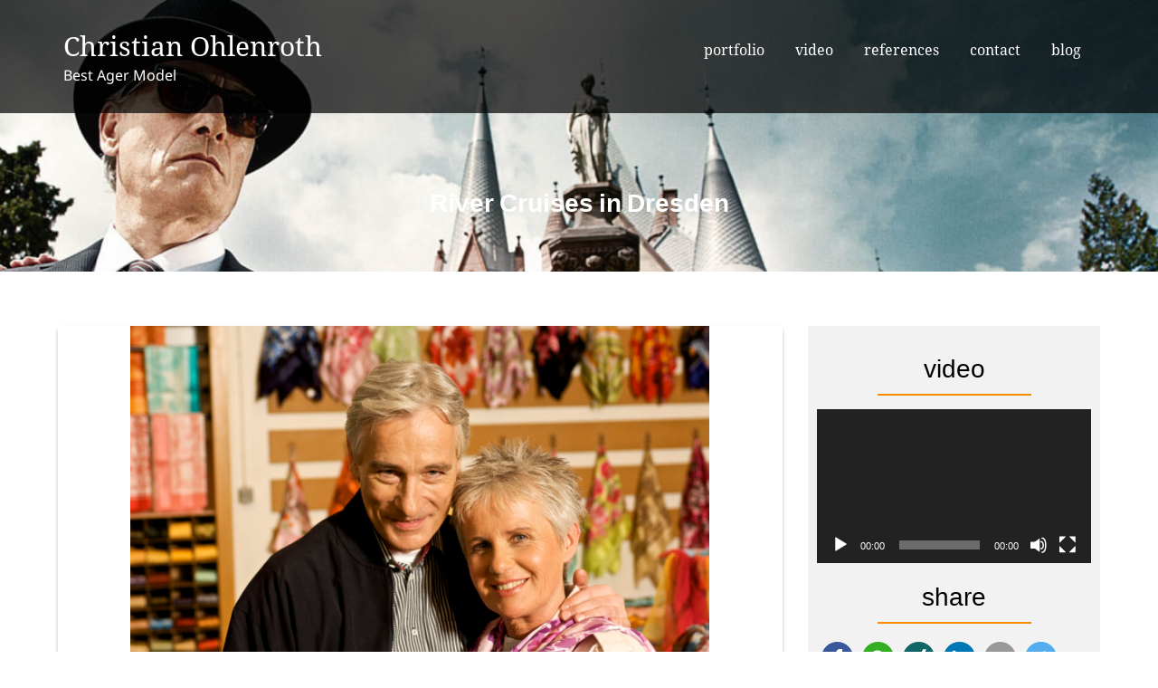

--- FILE ---
content_type: text/html; charset=UTF-8
request_url: https://www.christianohlenroth.de/2016/10/12/river-cruises-in-dresden/
body_size: 10965
content:
<!DOCTYPE html><html lang="de">
        	<head>

		        <meta charset="UTF-8">
        <meta name="viewport" content="width=device-width, initial-scale=1">
        <link rel="profile" href="http://gmpg.org/xfn/11">
        <link rel="pingback" href="https://www.christianohlenroth.de/xmlrpc.php">
        <title>River Cruises in Dresden &#8211; Christian Ohlenroth</title>
<meta name='robots' content='max-image-preview:large' />

<!-- Open Graph Meta Tags generated by Blog2Social 699 - https://www.blog2social.com -->
<meta property="og:title" content="River Cruises in Dresden"/>
<meta property="og:description" content="Picture Pool Shooting for a German River Cruises Company | photographer: Ralf Zenker | client: Viking Cruises | location: Dresden | shooting date: May, 2008"/>
<meta property="og:url" content="https://www.christianohlenroth.de/2016/10/12/river-cruises-in-dresden/"/>
<meta property="og:image" content="https://www.christianohlenroth.de/wp-content/uploads/2016/09/viking_04.jpg"/>
<meta property="og:image:width" content="1600"/>
<meta property="og:image:height" content="1063"/>
<meta property="og:type" content="article"/>
<meta property="og:article:published_time" content="2016-10-12 10:00:16"/>
<meta property="og:article:modified_time" content="2016-10-12 10:00:16"/>
<meta property="og:article:tag" content="2008"/>
<meta property="og:article:tag" content="Dresden"/>
<meta property="og:article:tag" content="Ralf Zenker"/>
<meta property="og:article:tag" content="River Cruises"/>
<meta property="og:article:tag" content="Viking Cruises"/>
<!-- Open Graph Meta Tags generated by Blog2Social 699 - https://www.blog2social.com -->

<!-- Twitter Card generated by Blog2Social 699 - https://www.blog2social.com -->
<meta name="twitter:card" content="summary">
<meta name="twitter:title" content="River Cruises in Dresden"/>
<meta name="twitter:description" content="Picture Pool Shooting for a German River Cruises Company | photographer: Ralf Zenker | client: Viking Cruises | location: Dresden | shooting date: May, 2008"/>
<meta name="twitter:image" content="https://www.christianohlenroth.de/wp-content/uploads/2016/09/viking_04.jpg"/>
<!-- Twitter Card generated by Blog2Social 699 - https://www.blog2social.com -->
<meta name="author" content="Christian Ohlenroth"/>

<link rel="alternate" type="application/rss+xml" title="Christian Ohlenroth &raquo; Feed" href="https://www.christianohlenroth.de/feed/" />
<link rel="alternate" type="application/rss+xml" title="Christian Ohlenroth &raquo; Kommentar-Feed" href="https://www.christianohlenroth.de/comments/feed/" />
<link rel="alternate" type="application/rss+xml" title="Christian Ohlenroth &raquo; River Cruises in Dresden-Kommentar-Feed" href="https://www.christianohlenroth.de/2016/10/12/river-cruises-in-dresden/feed/" />
<script type="text/javascript">
window._wpemojiSettings = {"baseUrl":"https:\/\/s.w.org\/images\/core\/emoji\/14.0.0\/72x72\/","ext":".png","svgUrl":"https:\/\/s.w.org\/images\/core\/emoji\/14.0.0\/svg\/","svgExt":".svg","source":{"concatemoji":"https:\/\/www.christianohlenroth.de\/wp-includes\/js\/wp-emoji-release.min.js?ver=6.1.9"}};
/*! This file is auto-generated */
!function(e,a,t){var n,r,o,i=a.createElement("canvas"),p=i.getContext&&i.getContext("2d");function s(e,t){var a=String.fromCharCode,e=(p.clearRect(0,0,i.width,i.height),p.fillText(a.apply(this,e),0,0),i.toDataURL());return p.clearRect(0,0,i.width,i.height),p.fillText(a.apply(this,t),0,0),e===i.toDataURL()}function c(e){var t=a.createElement("script");t.src=e,t.defer=t.type="text/javascript",a.getElementsByTagName("head")[0].appendChild(t)}for(o=Array("flag","emoji"),t.supports={everything:!0,everythingExceptFlag:!0},r=0;r<o.length;r++)t.supports[o[r]]=function(e){if(p&&p.fillText)switch(p.textBaseline="top",p.font="600 32px Arial",e){case"flag":return s([127987,65039,8205,9895,65039],[127987,65039,8203,9895,65039])?!1:!s([55356,56826,55356,56819],[55356,56826,8203,55356,56819])&&!s([55356,57332,56128,56423,56128,56418,56128,56421,56128,56430,56128,56423,56128,56447],[55356,57332,8203,56128,56423,8203,56128,56418,8203,56128,56421,8203,56128,56430,8203,56128,56423,8203,56128,56447]);case"emoji":return!s([129777,127995,8205,129778,127999],[129777,127995,8203,129778,127999])}return!1}(o[r]),t.supports.everything=t.supports.everything&&t.supports[o[r]],"flag"!==o[r]&&(t.supports.everythingExceptFlag=t.supports.everythingExceptFlag&&t.supports[o[r]]);t.supports.everythingExceptFlag=t.supports.everythingExceptFlag&&!t.supports.flag,t.DOMReady=!1,t.readyCallback=function(){t.DOMReady=!0},t.supports.everything||(n=function(){t.readyCallback()},a.addEventListener?(a.addEventListener("DOMContentLoaded",n,!1),e.addEventListener("load",n,!1)):(e.attachEvent("onload",n),a.attachEvent("onreadystatechange",function(){"complete"===a.readyState&&t.readyCallback()})),(e=t.source||{}).concatemoji?c(e.concatemoji):e.wpemoji&&e.twemoji&&(c(e.twemoji),c(e.wpemoji)))}(window,document,window._wpemojiSettings);
</script>
<style type="text/css">
img.wp-smiley,
img.emoji {
	display: inline !important;
	border: none !important;
	box-shadow: none !important;
	height: 1em !important;
	width: 1em !important;
	margin: 0 0.07em !important;
	vertical-align: -0.1em !important;
	background: none !important;
	padding: 0 !important;
}
</style>
	<link rel='stylesheet' id='Noto Serif-css' href='https://www.christianohlenroth.de/wp-content/uploads/omgf/noto-serif/noto-serif.css?ver=1662214107' type='text/css' media='all' />
<link rel='stylesheet' id='Noto Sans-css' href='https://www.christianohlenroth.de/wp-content/uploads/omgf/noto-sans/noto-sans.css?ver=1662214107' type='text/css' media='all' />
<link rel='stylesheet' id='bootstrap-css' href='https://www.christianohlenroth.de/wp-content/themes/corporate-plus-pro/assets/library/bootstrap/css/bootstrap.min.css?ver=3.3.6' type='text/css' media='all' />
<link rel='stylesheet' id='font-awesome-css' href='https://www.christianohlenroth.de/wp-content/themes/corporate-plus-pro/assets/library/Font-Awesome/css/font-awesome.min.css?ver=4.7.0' type='text/css' media='all' />
<link rel='stylesheet' id='jquery-bxslider-css' href='https://www.christianohlenroth.de/wp-content/themes/corporate-plus-pro/assets/library/bxslider/css/jquery.bxslider.min.css?ver=4.2.5' type='text/css' media='all' />
<link rel='stylesheet' id='corporate-plus-style-css' href='https://www.christianohlenroth.de/wp-content/themes/corporate-plus-pro/style.css?ver=6.1.9' type='text/css' media='all' />
<style id='corporate-plus-style-inline-css' type='text/css'>

              .inner-main-title {
                background-image:url('https://www.christianohlenroth.de/wp-content/uploads/2019/03/cropped-Christian-Ohlenroth-Model-Bestager-slider_05-1.jpg');
                background-repeat:no-repeat;
                background-size:cover;
                background-attachment:fixed;
            }
        .site-title,
        .site-title a{
            font-family: 'Noto Serif';
        }
        .site-description,
        .site-description a{
            font-family: 'Noto Sans';
        }
        .main-navigation a{
            font-family: 'Noto Serif';
        }
        h1, h1 a,
        h2, h2 a,
        h3, h3 a,
        h4, h4 a,
        h5, h5 a,
        h6, h6 a {
            font-family: 'Noto Serif';
        }
        body, p {
            font-family: 'Noto Sans';
        }
        .site-title,
        .site-title a{
            color: #ffffff;
        }
        .site-title:hover,
        .site-title a:hover{
            color: #f88c00;
        }
        .site-description,
        .site-description a{
            color: #ffffff;
        }
         .entry-content p,body{
            color: #2d2d2d;
        }
        a,
        .posted-on a,
        .cat-links a,
        .comments-link a,
        .edit-link a,
        .tags-links a,
        .byline a,
        .nav-links a,
        .widget li a {
            color: #2d2d2d;
        }
        a:hover,
        a:active,
        a:focus,
        .posted-on a:hover,
        .cat-links a:hover,
        .comments-link a:hover,
        .edit-link a:hover,
        .tags-links a:hover,
        .byline a:hover,
        .nav-links a:hover,
        .widget li a:hover{
            color: #F88C00;
        }
        h1, h1 a,
        h2, h2 a,
        h3, h3 a,
        h4, h4 a,
        h5, h5 a,
        h6, h6 a {
            color: #2d2d2d;
        }
        .navbar .navbar-toggle:hover,
         .bx-wrapper .bx-pager.bx-default-pager a:hover,
         .bx-wrapper .bx-pager.bx-default-pager a.active,
         .btn-primary,
         .woocommerce #content #primary  ul.products li.product .button,
         .woocommerce ul.products li.product .onsale,
         .woocommerce span.onsale,
         .circle,
         .line > span,
         .round-icon,
         .wpcf7-form input.wpcf7-submit,
         .wpcf7-form input.wpcf7-submit:hover,
         .at-skillbar .skill-item span,
         .breadcrumb,
         .sm-up-container,
         .sm-up-container:hover,
         .sm-up-container:focus,
         .woocommerce #respond input#submit.alt,
         .woocommerce a.button.alt,
         .woocommerce button.button.alt,
         .woocommerce input.button.alt,
         .woocommerce #respond input#submit,
         .woocommerce a.button,
         .woocommerce button.button,
         .woocommerce input.button,
         .at-woo .user-login .button,
         .featured-desc .below-entry-meta a{
            background-color: #F88C00;
        }
        .blog article.sticky,
        .btn-primary:before,
        .woocommerce #content #primary  ul.products li.product .button:before,
        .wpcf7-form input.wpcf7-submit::before{
            border: 2px solid #F88C00;
        }
        .at-woo .user-login .button,
        .at-woo .cart-contents{
            border: 1px solid #F88C00;
        }
        .breadcrumb::after {
            border-left: 5px solid #F88C00;
        }
        .rtl .breadcrumb::after {
            border-right: 5px solid #F88C00;
            border-left:medium none;
        }
        .comment-form .form-submit input,
        .read-more{
        	border: 1px solid #F88C00;
        	background: #F88C00;
        }
        .woocommerce nav.woocommerce-pagination ul li a:hover,
        .woocommerce nav.woocommerce-pagination ul li span.current,
        .page-numbers.current,
        .at-middle h3,
        .at-woo .cart-contents:hover{
        	color: #F88C00;
        }
        .btn-primary:hover,
        .woocommerce #content #primary  ul.products li.product .button:hover,
        .at-hover a,
        .widget li a:hover{
            color: #F88C00;
        }
        .navbar-small,
        .navbar-no-fs,
        .navbar-remove-fixed-top{
            background: #4c4c4c!important;
        }
        .main-navigation .current_page_item > a:before,
        .main-navigation .current-menu-item > a:before,
        .main-navigation .active > a:before,
        .main-navigation .current_page_ancestor > a:before {
            background-color: #F88C00;
        }
        .main-navigation li:hover a:before {
            background-color:#F88C00;
        }
        .main-navigation li a,
        .main-navigation li a:hover {
           color:#FFFFFF;
        }
       #corporate-plus-breadcrumbs .breadcrumb-container{
            background: #f2f2f2;
        }
       .secondary-sidebar .widget-area.sidebar{
            background: #f2f2f2;
        }
       .site-footer{
            background: #4c4c4c;
        }
       .site-footer h1,
       .site-footer h1 a,
       .site-footer h2,
       .site-footer h2 a,
       .site-footer h3,
       .site-footer h3 a,
       .site-footer h4,
       .site-footer h4 a,
       .site-footer h5,
       .site-footer h5 a,
       .site-footer h6,
       .site-footer h6 a,
       .site-footer .main-title,
       .site-footer li a,
       .site-footer .widget li a{
           color: #ffffff;
       }
       .site-footer,
       .site-footer li,
       .site-footer p{
           color: #ffffff;
       }
       .site-footer a,
       .site-footer .socials a,
       .site-footer .socials a:hover,
       .site-footer li a,
       .site-footer .widget li a{
           color: #ffffff;
       }
       .site-footer a:hover,
       .site-footer li a:hover,
       .site-footer .widget li a:hover{
           color: #F88C00;
       }
            .btn,
            .btn.btn-primary,
            .woocommerce #content #primary  ul.products li.product .button,
            .woocommerce #content #primary  ul.products li.product .button:hover,
            .btn-primary::before{
            border-radius: 4px;
            }
            
</style>
<link rel='stylesheet' id='animate-css' href='https://www.christianohlenroth.de/wp-content/themes/corporate-plus-pro/assets/library/animate/animate.min.css?ver=3.5.0' type='text/css' media='all' />
<link rel='stylesheet' id='corporate_plus-block-front-styles-css' href='https://www.christianohlenroth.de/wp-content/themes/corporate-plus-pro/acmethemes/gutenberg/gutenberg-front.css?ver=1.0' type='text/css' media='all' />
<link rel='stylesheet' id='igniteup-front-compulsory-css' href='https://www.christianohlenroth.de/wp-content/plugins/igniteup/includes/css/front-compulsory.css?ver=3.4.1' type='text/css' media='all' />
<script type='text/javascript' src='https://www.christianohlenroth.de/wp-includes/js/jquery/jquery.min.js?ver=3.6.1' id='jquery-core-js'></script>
<script type='text/javascript' src='https://www.christianohlenroth.de/wp-includes/js/jquery/jquery-migrate.min.js?ver=3.3.2' id='jquery-migrate-js'></script>
<!--[if lt IE 9]>
<script type='text/javascript' src='https://www.christianohlenroth.de/wp-content/themes/corporate-plus-pro/assets/library/html5shiv/html5shiv.min.js?ver=3.7.3' id='html5-js'></script>
<![endif]-->
<!--[if lt IE 9]>
<script type='text/javascript' src='https://www.christianohlenroth.de/wp-content/themes/corporate-plus-pro/assets/library/respond/respond.min.js?ver=1.1.2' id='respond-js'></script>
<![endif]-->
<link rel="https://api.w.org/" href="https://www.christianohlenroth.de/wp-json/" /><link rel="alternate" type="application/json" href="https://www.christianohlenroth.de/wp-json/wp/v2/posts/958" /><link rel="EditURI" type="application/rsd+xml" title="RSD" href="https://www.christianohlenroth.de/xmlrpc.php?rsd" />
<link rel="wlwmanifest" type="application/wlwmanifest+xml" href="https://www.christianohlenroth.de/wp-includes/wlwmanifest.xml" />
<meta name="generator" content="WordPress 6.1.9" />
<link rel="canonical" href="https://www.christianohlenroth.de/2016/10/12/river-cruises-in-dresden/" />
<link rel='shortlink' href='https://www.christianohlenroth.de/?p=958' />
<link rel="alternate" type="application/json+oembed" href="https://www.christianohlenroth.de/wp-json/oembed/1.0/embed?url=https%3A%2F%2Fwww.christianohlenroth.de%2F2016%2F10%2F12%2Friver-cruises-in-dresden%2F" />
<link rel="alternate" type="text/xml+oembed" href="https://www.christianohlenroth.de/wp-json/oembed/1.0/embed?url=https%3A%2F%2Fwww.christianohlenroth.de%2F2016%2F10%2F12%2Friver-cruises-in-dresden%2F&#038;format=xml" />
	
	
	<link href='https://www.christianohlenroth.de/wp-content/uploads/omgf/omgf-stylesheet-87/omgf-stylesheet-87.css?ver=1662214107' rel='stylesheet'><link rel="shortcut icon" href="http://www.christianohlenroth.de/wp-content/uploads/2019/01/favicon.png" /><script type="text/javascript">igniteup_ajaxurl = "https://www.christianohlenroth.de/wp-admin/admin-ajax.php";</script><link rel="icon" href="https://www.christianohlenroth.de/wp-content/uploads/2019/03/cropped-Christian-Ohlenroth-Model-Bestager-icon-1-32x32.png" sizes="32x32" />
<link rel="icon" href="https://www.christianohlenroth.de/wp-content/uploads/2019/03/cropped-Christian-Ohlenroth-Model-Bestager-icon-1-192x192.png" sizes="192x192" />
<link rel="apple-touch-icon" href="https://www.christianohlenroth.de/wp-content/uploads/2019/03/cropped-Christian-Ohlenroth-Model-Bestager-icon-1-180x180.png" />
<meta name="msapplication-TileImage" content="https://www.christianohlenroth.de/wp-content/uploads/2019/03/cropped-Christian-Ohlenroth-Model-Bestager-icon-1-270x270.png" />
	<style id="egf-frontend-styles" type="text/css">
		p {font-family: 'Asap', sans-serif;font-size: 16px;font-style: normal;font-weight: 400;line-height: 1.4;text-decoration: none;text-transform: none;} h1 {color: #000000;font-family: 'Noto Sans JP', sans-serif;font-size: 40px;font-style: normal;font-weight: 100;text-decoration: none;text-transform: none;} h2 {color: #000000;font-family: 'Noto Sans JP', sans-serif;font-size: 35px;font-style: normal;font-weight: 100;text-decoration: none;text-transform: none;} h3 {color: #000000;font-family: 'Noto Sans JP', sans-serif;font-size: 30px;font-style: normal;font-weight: 100;text-decoration: none;text-transform: none;} h4 {color: #000000;font-family: 'Noto Sans JP', sans-serif;font-size: 25px;font-style: normal;font-weight: 100;text-decoration: none;text-transform: none;} h5 {background-color: #ffffff;color: #000000;font-family: 'Noto Sans JP', sans-serif;font-size: 20px;font-style: normal;font-weight: 100;text-decoration: none;text-transform: none;} h6 {color: #000000;font-family: 'Noto Sans JP', sans-serif;font-size: 15px;font-style: normal;font-weight: 100;text-decoration: none;text-transform: none;} 	</style>
	
	</head>
<body class="post-template-default single single-post postid-958 single-format-standard blog-left-image left-image right-sidebar group-blog">

        <div class="site" id="page">
                <a class="skip-link screen-reader-text" href="#content">Skip to content</a>
                <div class="navbar at-navbar navbar-fixed-top at-inner-nav " id="navbar" role="navigation">
            <div class="container">
                <div class="navbar-header">
                    <button type="button" class="navbar-toggle pull-right" data-toggle="collapse" data-target=".navbar-collapse"><i class="fa fa-bars"></i></button>
                                                    <p class="site-title">
                                    <a href="https://www.christianohlenroth.de/" title="Christian Ohlenroth" rel="home">Christian Ohlenroth</a>
                                </p>
                                                                <p class="site-description">Best Ager Model</p>
                                                </div>
                <div class="main-navigation navbar-collapse collapse">
                    <div class="menu-one-page-menu-container"><ul id="primary-menu" class="nav navbar-nav navbar-right menu-primary-menu-container animated"><li id="menu-item-2130" class="menu-item menu-item-type-post_type menu-item-object-page menu-item-2130"><a href="https://www.christianohlenroth.de/portfolio/">portfolio</a></li>
<li id="menu-item-2129" class="menu-item menu-item-type-post_type menu-item-object-page menu-item-2129"><a href="https://www.christianohlenroth.de/video/">video</a></li>
<li id="menu-item-2131" class="menu-item menu-item-type-post_type menu-item-object-page menu-item-2131"><a href="https://www.christianohlenroth.de/referenzen/">references</a></li>
<li id="menu-item-2132" class="menu-item menu-item-type-post_type menu-item-object-page menu-item-has-children menu-item-2132"><a href="https://www.christianohlenroth.de/contact/">contact</a>
<ul class="sub-menu">
	<li id="menu-item-2153" class="menu-item menu-item-type-post_type menu-item-object-page menu-item-2153"><a href="https://www.christianohlenroth.de/contact/impressum/">impressum</a></li>
	<li id="menu-item-2152" class="menu-item menu-item-type-post_type menu-item-object-page menu-item-privacy-policy menu-item-2152"><a href="https://www.christianohlenroth.de/contact/datenschutz/">datenschutz</a></li>
</ul>
</li>
<li id="menu-item-2136" class="menu-item menu-item-type-post_type menu-item-object-page current_page_parent menu-item-2136"><a href="https://www.christianohlenroth.de/blog/">blog</a></li>
</ul></div>                </div>
                <!--/.nav-collapse -->
            </div>
        </div>
        <div class="wrapper inner-main-title">
	<header class="entry-header">
		<h1 class="entry-title">River Cruises in Dresden</h1>	</header><!-- .entry-header -->
</div>
<div id="content" class="site-content">
		<div id="primary" class="content-area">
		<main id="main" class="site-main" role="main">

		<article id="post-958" class="post-958 post type-post status-publish format-standard has-post-thumbnail hentry category-advertising tag-21 tag-dresden tag-ralf-zenker tag-river-cruises tag-viking-cruises">
			<div class="single-feat clearfix">
			<img width="640" height="425" src="https://www.christianohlenroth.de/wp-content/uploads/2016/09/viking_04-722x480.jpg" class="attachment-large size-large wp-post-image" alt="" decoding="async" srcset="https://www.christianohlenroth.de/wp-content/uploads/2016/09/viking_04-722x480.jpg 722w, https://www.christianohlenroth.de/wp-content/uploads/2016/09/viking_04-602x400.jpg 602w, https://www.christianohlenroth.de/wp-content/uploads/2016/09/viking_04-768x510.jpg 768w, https://www.christianohlenroth.de/wp-content/uploads/2016/09/viking_04.jpg 1600w" sizes="(max-width: 640px) 100vw, 640px" />		</div><!-- .single-feat-->
		<div class="content-wrapper">
		<header class="entry-header">
			<div class="entry-meta">
				<span class="posted-on"><a href="https://www.christianohlenroth.de/2016/10/12/river-cruises-in-dresden/" rel="bookmark"><i class="fa fa-calendar"></i><time class="entry-date published updated" datetime="2016-10-12T10:00:16+02:00">12. Oktober 2016</time></a></span><span class="byline"> <span class="author vcard"><a class="url fn n" href="https://www.christianohlenroth.de/author/christian-ohlenroth/"><i class="fa fa-user"></i>Christian Ohlenroth</a></span></span>			</div><!-- .entry-meta -->
		</header><!-- .entry-header -->
		<!--post thumbnal options-->
		<div class="entry-content">
			<p>Picture Pool Shooting for a German River Cruises Company | photographer: <em>Ralf Zenker</em> | client: <i>Viking Cruises</i> | location: <em>Dresden </em>| shooting date: <em>May, 2008</em></p>
<p><img decoding="async" loading="lazy" class="aligncenter size-full wp-image-961" src="https://www.christianohlenroth.de/wp-content/uploads/2016/09/viking_04.jpg" alt="viking_04" width="552" height="367" srcset="https://www.christianohlenroth.de/wp-content/uploads/2016/09/viking_04.jpg 1600w, https://www.christianohlenroth.de/wp-content/uploads/2016/09/viking_04-602x400.jpg 602w, https://www.christianohlenroth.de/wp-content/uploads/2016/09/viking_04-768x510.jpg 768w, https://www.christianohlenroth.de/wp-content/uploads/2016/09/viking_04-722x480.jpg 722w" sizes="(max-width: 552px) 100vw, 552px" /> <img decoding="async" loading="lazy" class="aligncenter size-full wp-image-962" src="https://www.christianohlenroth.de/wp-content/uploads/2016/09/viking_05.jpg" alt="viking_05" width="552" height="367" srcset="https://www.christianohlenroth.de/wp-content/uploads/2016/09/viking_05.jpg 1600w, https://www.christianohlenroth.de/wp-content/uploads/2016/09/viking_05-602x400.jpg 602w, https://www.christianohlenroth.de/wp-content/uploads/2016/09/viking_05-768x510.jpg 768w, https://www.christianohlenroth.de/wp-content/uploads/2016/09/viking_05-722x480.jpg 722w" sizes="(max-width: 552px) 100vw, 552px" /> <img decoding="async" loading="lazy" class="aligncenter size-full wp-image-963" src="https://www.christianohlenroth.de/wp-content/uploads/2016/09/viking_06.jpg" alt="viking_06" width="552" height="367" srcset="https://www.christianohlenroth.de/wp-content/uploads/2016/09/viking_06.jpg 1600w, https://www.christianohlenroth.de/wp-content/uploads/2016/09/viking_06-602x400.jpg 602w, https://www.christianohlenroth.de/wp-content/uploads/2016/09/viking_06-768x510.jpg 768w, https://www.christianohlenroth.de/wp-content/uploads/2016/09/viking_06-722x480.jpg 722w" sizes="(max-width: 552px) 100vw, 552px" /></p>
<div class="shariff shariff-align-flex-start shariff-widget-align-flex-start"><ul class="shariff-buttons theme-round orientation-horizontal buttonsize-medium"><li class="shariff-button facebook shariff-nocustomcolor" style="background-color:#4273c8"><a href="https://www.facebook.com/sharer/sharer.php?u=https%3A%2F%2Fwww.christianohlenroth.de%2F2016%2F10%2F12%2Friver-cruises-in-dresden%2F" title="Share on Facebook" aria-label="Share on Facebook" role="button" rel="nofollow" class="shariff-link" style="; background-color:#3b5998; color:#fff" target="_blank"><span class="shariff-icon" style=""><svg width="32px" height="20px" xmlns="http://www.w3.org/2000/svg" viewBox="0 0 18 32"><path fill="#3b5998" d="M17.1 0.2v4.7h-2.8q-1.5 0-2.1 0.6t-0.5 1.9v3.4h5.2l-0.7 5.3h-4.5v13.6h-5.5v-13.6h-4.5v-5.3h4.5v-3.9q0-3.3 1.9-5.2t5-1.8q2.6 0 4.1 0.2z"/></svg></span></a></li><li class="shariff-button whatsapp shariff-nocustomcolor" style="background-color:#5cbe4a"><a href="https://api.whatsapp.com/send?text=https%3A%2F%2Fwww.christianohlenroth.de%2F2016%2F10%2F12%2Friver-cruises-in-dresden%2F%20River%20Cruises%20in%20Dresden" title="Share on Whatsapp" aria-label="Share on Whatsapp" role="button" rel="noopener nofollow" class="shariff-link" style="; background-color:#34af23; color:#fff" target="_blank"><span class="shariff-icon" style=""><svg width="32px" height="20px" xmlns="http://www.w3.org/2000/svg" viewBox="0 0 32 32"><path fill="#34af23" d="M17.6 17.4q0.2 0 1.7 0.8t1.6 0.9q0 0.1 0 0.3 0 0.6-0.3 1.4-0.3 0.7-1.3 1.2t-1.8 0.5q-1 0-3.4-1.1-1.7-0.8-3-2.1t-2.6-3.3q-1.3-1.9-1.3-3.5v-0.1q0.1-1.6 1.3-2.8 0.4-0.4 0.9-0.4 0.1 0 0.3 0t0.3 0q0.3 0 0.5 0.1t0.3 0.5q0.1 0.4 0.6 1.6t0.4 1.3q0 0.4-0.6 1t-0.6 0.8q0 0.1 0.1 0.3 0.6 1.3 1.8 2.4 1 0.9 2.7 1.8 0.2 0.1 0.4 0.1 0.3 0 1-0.9t0.9-0.9zM14 26.9q2.3 0 4.3-0.9t3.6-2.4 2.4-3.6 0.9-4.3-0.9-4.3-2.4-3.6-3.6-2.4-4.3-0.9-4.3 0.9-3.6 2.4-2.4 3.6-0.9 4.3q0 3.6 2.1 6.6l-1.4 4.2 4.3-1.4q2.8 1.9 6.2 1.9zM14 2.2q2.7 0 5.2 1.1t4.3 2.9 2.9 4.3 1.1 5.2-1.1 5.2-2.9 4.3-4.3 2.9-5.2 1.1q-3.5 0-6.5-1.7l-7.4 2.4 2.4-7.2q-1.9-3.2-1.9-6.9 0-2.7 1.1-5.2t2.9-4.3 4.3-2.9 5.2-1.1z"/></svg></span></a></li><li class="shariff-button xing shariff-nocustomcolor" style="background-color:#29888a"><a href="https://www.xing.com/spi/shares/new?url=https%3A%2F%2Fwww.christianohlenroth.de%2F2016%2F10%2F12%2Friver-cruises-in-dresden%2F" title="Share on XING" aria-label="Share on XING" role="button" rel="noopener nofollow" class="shariff-link" style="; background-color:#126567; color:#fff" target="_blank"><span class="shariff-icon" style=""><svg width="32px" height="20px" xmlns="http://www.w3.org/2000/svg" viewBox="0 0 25 32"><path fill="#126567" d="M10.7 11.9q-0.2 0.3-4.6 8.2-0.5 0.8-1.2 0.8h-4.3q-0.4 0-0.5-0.3t0-0.6l4.5-8q0 0 0 0l-2.9-5q-0.2-0.4 0-0.7 0.2-0.3 0.5-0.3h4.3q0.7 0 1.2 0.8zM25.1 0.4q0.2 0.3 0 0.7l-9.4 16.7 6 11q0.2 0.4 0 0.6-0.2 0.3-0.6 0.3h-4.3q-0.7 0-1.2-0.8l-6-11.1q0.3-0.6 9.5-16.8 0.4-0.8 1.2-0.8h4.3q0.4 0 0.5 0.3z"/></svg></span></a></li><li class="shariff-button linkedin shariff-nocustomcolor" style="background-color:#1488bf"><a href="https://www.linkedin.com/shareArticle?mini=true&url=https%3A%2F%2Fwww.christianohlenroth.de%2F2016%2F10%2F12%2Friver-cruises-in-dresden%2F&title=River%20Cruises%20in%20Dresden" title="Share on LinkedIn" aria-label="Share on LinkedIn" role="button" rel="noopener nofollow" class="shariff-link" style="; background-color:#0077b5; color:#fff" target="_blank"><span class="shariff-icon" style=""><svg width="32px" height="20px" xmlns="http://www.w3.org/2000/svg" viewBox="0 0 27 32"><path fill="#0077b5" d="M6.2 11.2v17.7h-5.9v-17.7h5.9zM6.6 5.7q0 1.3-0.9 2.2t-2.4 0.9h0q-1.5 0-2.4-0.9t-0.9-2.2 0.9-2.2 2.4-0.9 2.4 0.9 0.9 2.2zM27.4 18.7v10.1h-5.9v-9.5q0-1.9-0.7-2.9t-2.3-1.1q-1.1 0-1.9 0.6t-1.2 1.5q-0.2 0.5-0.2 1.4v9.9h-5.9q0-7.1 0-11.6t0-5.3l0-0.9h5.9v2.6h0q0.4-0.6 0.7-1t1-0.9 1.6-0.8 2-0.3q3 0 4.9 2t1.9 6z"/></svg></span></a></li><li class="shariff-button mailto shariff-nocustomcolor" style="background-color:#a8a8a8"><a href="mailto:?body=https%3A%2F%2Fwww.christianohlenroth.de%2F2016%2F10%2F12%2Friver-cruises-in-dresden%2F&subject=River%20Cruises%20in%20Dresden" title="Send by email" aria-label="Send by email" role="button" rel="noopener nofollow" class="shariff-link" style="; background-color:#999; color:#fff"><span class="shariff-icon" style=""><svg width="32px" height="20px" xmlns="http://www.w3.org/2000/svg" viewBox="0 0 32 32"><path fill="#999" d="M32 12.7v14.2q0 1.2-0.8 2t-2 0.9h-26.3q-1.2 0-2-0.9t-0.8-2v-14.2q0.8 0.9 1.8 1.6 6.5 4.4 8.9 6.1 1 0.8 1.6 1.2t1.7 0.9 2 0.4h0.1q0.9 0 2-0.4t1.7-0.9 1.6-1.2q3-2.2 8.9-6.1 1-0.7 1.8-1.6zM32 7.4q0 1.4-0.9 2.7t-2.2 2.2q-6.7 4.7-8.4 5.8-0.2 0.1-0.7 0.5t-1 0.7-0.9 0.6-1.1 0.5-0.9 0.2h-0.1q-0.4 0-0.9-0.2t-1.1-0.5-0.9-0.6-1-0.7-0.7-0.5q-1.6-1.1-4.7-3.2t-3.6-2.6q-1.1-0.7-2.1-2t-1-2.5q0-1.4 0.7-2.3t2.1-0.9h26.3q1.2 0 2 0.8t0.9 2z"/></svg></span></a></li><li class="shariff-button twitter shariff-nocustomcolor" style="background-color:#32bbf5"><a href="https://twitter.com/share?url=https%3A%2F%2Fwww.christianohlenroth.de%2F2016%2F10%2F12%2Friver-cruises-in-dresden%2F&text=River%20Cruises%20in%20Dresden" title="Share on Twitter" aria-label="Share on Twitter" role="button" rel="noopener nofollow" class="shariff-link" style="; background-color:#55acee; color:#fff" target="_blank"><span class="shariff-icon" style=""><svg width="32px" height="20px" xmlns="http://www.w3.org/2000/svg" viewBox="0 0 30 32"><path fill="#55acee" d="M29.7 6.8q-1.2 1.8-3 3.1 0 0.3 0 0.8 0 2.5-0.7 4.9t-2.2 4.7-3.5 4-4.9 2.8-6.1 1q-5.1 0-9.3-2.7 0.6 0.1 1.5 0.1 4.3 0 7.6-2.6-2-0.1-3.5-1.2t-2.2-3q0.6 0.1 1.1 0.1 0.8 0 1.6-0.2-2.1-0.4-3.5-2.1t-1.4-3.9v-0.1q1.3 0.7 2.8 0.8-1.2-0.8-2-2.2t-0.7-2.9q0-1.7 0.8-3.1 2.3 2.8 5.5 4.5t7 1.9q-0.2-0.7-0.2-1.4 0-2.5 1.8-4.3t4.3-1.8q2.7 0 4.5 1.9 2.1-0.4 3.9-1.5-0.7 2.2-2.7 3.4 1.8-0.2 3.5-0.9z"/></svg></span></a></li></ul></div>		</div><!-- .entry-content -->
		<footer class="entry-footer">
			<span class="cat-links"><i class="fa fa-folder-o"></i><a href="https://www.christianohlenroth.de/category/advertising/" rel="category tag">Advertising</a></span><span class="tags-links"><i class="fa fa-tags"></i><a href="https://www.christianohlenroth.de/tag/2008/" rel="tag">2008</a>, <a href="https://www.christianohlenroth.de/tag/dresden/" rel="tag">Dresden</a>, <a href="https://www.christianohlenroth.de/tag/ralf-zenker/" rel="tag">Ralf Zenker</a>, <a href="https://www.christianohlenroth.de/tag/river-cruises/" rel="tag">River Cruises</a>, <a href="https://www.christianohlenroth.de/tag/viking-cruises/" rel="tag">Viking Cruises</a></span>		</footer><!-- .entry-footer -->
			</div>
</article><!-- #post-## -->
	<nav class="navigation post-navigation" aria-label="Beiträge">
		<h2 class="screen-reader-text">Beitragsnavigation</h2>
		<div class="nav-links"><div class="nav-previous"><a href="https://www.christianohlenroth.de/2016/10/05/shooting-for-t-com/" rel="prev">shooting for T Com</a></div><div class="nav-next"><a href="https://www.christianohlenroth.de/2016/10/19/hiking-in-switzerland/" rel="next">Hiking in Switzerland</a></div></div>
	</nav>
		</main><!-- #main -->
	</div><!-- #primary -->
		<div id="secondary-right" class="widget-area sidebar secondary-sidebar float-right" role="complementary">
		<div id="sidebar-section-top" class="widget-area sidebar clearfix">
			<section id="media_video-2" class="widget widget_media_video"><h2 class="widget-title">video</h2><div class="line"><span></span></div><div style="width:100%;" class="wp-video"><!--[if lt IE 9]><script>document.createElement('video');</script><![endif]-->
<video class="wp-video-shortcode" id="video-958-1" preload="metadata" controls="controls"><source type="video/youtube" src="https://www.youtube.com/watch?v=wf168VPiFoM&#038;_=1" /><a href="https://www.youtube.com/watch?v=wf168VPiFoM">https://www.youtube.com/watch?v=wf168VPiFoM</a></video></div></section><section id="shariff-2" class="widget Shariff"><h2 class="widget-title">share</h2><div class="line"><span></span></div><div class="shariff shariff-align-flex-start shariff-widget-align-flex-start"><ul class="shariff-buttons theme-round orientation-horizontal buttonsize-medium"><li class="shariff-button facebook shariff-nocustomcolor" style="background-color:#4273c8"><a href="https://www.facebook.com/sharer/sharer.php?u=https%3A%2F%2Fwww.christianohlenroth.de%2F2016%2F10%2F12%2Friver-cruises-in-dresden%2F" title="Share on Facebook" aria-label="Share on Facebook" role="button" rel="nofollow" class="shariff-link" style="; background-color:#3b5998; color:#fff" target="_blank"><span class="shariff-icon" style=""><svg width="32px" height="20px" xmlns="http://www.w3.org/2000/svg" viewBox="0 0 18 32"><path fill="#3b5998" d="M17.1 0.2v4.7h-2.8q-1.5 0-2.1 0.6t-0.5 1.9v3.4h5.2l-0.7 5.3h-4.5v13.6h-5.5v-13.6h-4.5v-5.3h4.5v-3.9q0-3.3 1.9-5.2t5-1.8q2.6 0 4.1 0.2z"/></svg></span></a></li><li class="shariff-button whatsapp shariff-nocustomcolor" style="background-color:#5cbe4a"><a href="https://api.whatsapp.com/send?text=https%3A%2F%2Fwww.christianohlenroth.de%2F2016%2F10%2F12%2Friver-cruises-in-dresden%2F%20River%20Cruises%20in%20Dresden%20%E2%80%93%20Christian%20Ohlenroth" title="Share on Whatsapp" aria-label="Share on Whatsapp" role="button" rel="noopener nofollow" class="shariff-link" style="; background-color:#34af23; color:#fff" target="_blank"><span class="shariff-icon" style=""><svg width="32px" height="20px" xmlns="http://www.w3.org/2000/svg" viewBox="0 0 32 32"><path fill="#34af23" d="M17.6 17.4q0.2 0 1.7 0.8t1.6 0.9q0 0.1 0 0.3 0 0.6-0.3 1.4-0.3 0.7-1.3 1.2t-1.8 0.5q-1 0-3.4-1.1-1.7-0.8-3-2.1t-2.6-3.3q-1.3-1.9-1.3-3.5v-0.1q0.1-1.6 1.3-2.8 0.4-0.4 0.9-0.4 0.1 0 0.3 0t0.3 0q0.3 0 0.5 0.1t0.3 0.5q0.1 0.4 0.6 1.6t0.4 1.3q0 0.4-0.6 1t-0.6 0.8q0 0.1 0.1 0.3 0.6 1.3 1.8 2.4 1 0.9 2.7 1.8 0.2 0.1 0.4 0.1 0.3 0 1-0.9t0.9-0.9zM14 26.9q2.3 0 4.3-0.9t3.6-2.4 2.4-3.6 0.9-4.3-0.9-4.3-2.4-3.6-3.6-2.4-4.3-0.9-4.3 0.9-3.6 2.4-2.4 3.6-0.9 4.3q0 3.6 2.1 6.6l-1.4 4.2 4.3-1.4q2.8 1.9 6.2 1.9zM14 2.2q2.7 0 5.2 1.1t4.3 2.9 2.9 4.3 1.1 5.2-1.1 5.2-2.9 4.3-4.3 2.9-5.2 1.1q-3.5 0-6.5-1.7l-7.4 2.4 2.4-7.2q-1.9-3.2-1.9-6.9 0-2.7 1.1-5.2t2.9-4.3 4.3-2.9 5.2-1.1z"/></svg></span></a></li><li class="shariff-button xing shariff-nocustomcolor" style="background-color:#29888a"><a href="https://www.xing.com/spi/shares/new?url=https%3A%2F%2Fwww.christianohlenroth.de%2F2016%2F10%2F12%2Friver-cruises-in-dresden%2F" title="Share on XING" aria-label="Share on XING" role="button" rel="noopener nofollow" class="shariff-link" style="; background-color:#126567; color:#fff" target="_blank"><span class="shariff-icon" style=""><svg width="32px" height="20px" xmlns="http://www.w3.org/2000/svg" viewBox="0 0 25 32"><path fill="#126567" d="M10.7 11.9q-0.2 0.3-4.6 8.2-0.5 0.8-1.2 0.8h-4.3q-0.4 0-0.5-0.3t0-0.6l4.5-8q0 0 0 0l-2.9-5q-0.2-0.4 0-0.7 0.2-0.3 0.5-0.3h4.3q0.7 0 1.2 0.8zM25.1 0.4q0.2 0.3 0 0.7l-9.4 16.7 6 11q0.2 0.4 0 0.6-0.2 0.3-0.6 0.3h-4.3q-0.7 0-1.2-0.8l-6-11.1q0.3-0.6 9.5-16.8 0.4-0.8 1.2-0.8h4.3q0.4 0 0.5 0.3z"/></svg></span></a></li><li class="shariff-button linkedin shariff-nocustomcolor" style="background-color:#1488bf"><a href="https://www.linkedin.com/shareArticle?mini=true&url=https%3A%2F%2Fwww.christianohlenroth.de%2F2016%2F10%2F12%2Friver-cruises-in-dresden%2F&title=River%20Cruises%20in%20Dresden%20%E2%80%93%20Christian%20Ohlenroth" title="Share on LinkedIn" aria-label="Share on LinkedIn" role="button" rel="noopener nofollow" class="shariff-link" style="; background-color:#0077b5; color:#fff" target="_blank"><span class="shariff-icon" style=""><svg width="32px" height="20px" xmlns="http://www.w3.org/2000/svg" viewBox="0 0 27 32"><path fill="#0077b5" d="M6.2 11.2v17.7h-5.9v-17.7h5.9zM6.6 5.7q0 1.3-0.9 2.2t-2.4 0.9h0q-1.5 0-2.4-0.9t-0.9-2.2 0.9-2.2 2.4-0.9 2.4 0.9 0.9 2.2zM27.4 18.7v10.1h-5.9v-9.5q0-1.9-0.7-2.9t-2.3-1.1q-1.1 0-1.9 0.6t-1.2 1.5q-0.2 0.5-0.2 1.4v9.9h-5.9q0-7.1 0-11.6t0-5.3l0-0.9h5.9v2.6h0q0.4-0.6 0.7-1t1-0.9 1.6-0.8 2-0.3q3 0 4.9 2t1.9 6z"/></svg></span></a></li><li class="shariff-button mailto shariff-nocustomcolor" style="background-color:#a8a8a8"><a href="mailto:?body=https%3A%2F%2Fwww.christianohlenroth.de%2F2016%2F10%2F12%2Friver-cruises-in-dresden%2F&subject=River%20Cruises%20in%20Dresden%20%E2%80%93%20Christian%20Ohlenroth" title="Send by email" aria-label="Send by email" role="button" rel="noopener nofollow" class="shariff-link" style="; background-color:#999; color:#fff"><span class="shariff-icon" style=""><svg width="32px" height="20px" xmlns="http://www.w3.org/2000/svg" viewBox="0 0 32 32"><path fill="#999" d="M32 12.7v14.2q0 1.2-0.8 2t-2 0.9h-26.3q-1.2 0-2-0.9t-0.8-2v-14.2q0.8 0.9 1.8 1.6 6.5 4.4 8.9 6.1 1 0.8 1.6 1.2t1.7 0.9 2 0.4h0.1q0.9 0 2-0.4t1.7-0.9 1.6-1.2q3-2.2 8.9-6.1 1-0.7 1.8-1.6zM32 7.4q0 1.4-0.9 2.7t-2.2 2.2q-6.7 4.7-8.4 5.8-0.2 0.1-0.7 0.5t-1 0.7-0.9 0.6-1.1 0.5-0.9 0.2h-0.1q-0.4 0-0.9-0.2t-1.1-0.5-0.9-0.6-1-0.7-0.7-0.5q-1.6-1.1-4.7-3.2t-3.6-2.6q-1.1-0.7-2.1-2t-1-2.5q0-1.4 0.7-2.3t2.1-0.9h26.3q1.2 0 2 0.8t0.9 2z"/></svg></span></a></li><li class="shariff-button twitter shariff-nocustomcolor" style="background-color:#32bbf5"><a href="https://twitter.com/share?url=https%3A%2F%2Fwww.christianohlenroth.de%2F2016%2F10%2F12%2Friver-cruises-in-dresden%2F&text=River%20Cruises%20in%20Dresden%20%E2%80%93%20Christian%20Ohlenroth" title="Share on Twitter" aria-label="Share on Twitter" role="button" rel="noopener nofollow" class="shariff-link" style="; background-color:#55acee; color:#fff" target="_blank"><span class="shariff-icon" style=""><svg width="32px" height="20px" xmlns="http://www.w3.org/2000/svg" viewBox="0 0 30 32"><path fill="#55acee" d="M29.7 6.8q-1.2 1.8-3 3.1 0 0.3 0 0.8 0 2.5-0.7 4.9t-2.2 4.7-3.5 4-4.9 2.8-6.1 1q-5.1 0-9.3-2.7 0.6 0.1 1.5 0.1 4.3 0 7.6-2.6-2-0.1-3.5-1.2t-2.2-3q0.6 0.1 1.1 0.1 0.8 0 1.6-0.2-2.1-0.4-3.5-2.1t-1.4-3.9v-0.1q1.3 0.7 2.8 0.8-1.2-0.8-2-2.2t-0.7-2.9q0-1.7 0.8-3.1 2.3 2.8 5.5 4.5t7 1.9q-0.2-0.7-0.2-1.4 0-2.5 1.8-4.3t4.3-1.8q2.7 0 4.5 1.9 2.1-0.4 3.9-1.5-0.7 2.2-2.7 3.4 1.8-0.2 3.5-0.9z"/></svg></span></a></li></ul></div></section><section id="search-3" class="widget widget_search"><h2 class="widget-title">search</h2><div class="line"><span></span></div><div class="search-block">
    <form action="https://www.christianohlenroth.de" class="searchform" id="searchform" method="get" role="search">
        <div>
            <label for="menu-search" class="screen-reader-text"></label>
                        <input type="text"  placeholder="Search"  class="menu-search" id="menu-search" name="s" value="">
            <button class="searchsubmit fa fa-search" type="submit" id="searchsubmit"></button>
        </div>
    </form>
</div></section>
		<section id="recent-posts-3" class="widget widget_recent_entries">
		<h2 class="widget-title">recent posts</h2><div class="line"><span></span></div>
		<ul>
											<li>
					<a href="https://www.christianohlenroth.de/2021/11/12/on-air-now-haltung-zeigen-weil-transparenz-vertrauen-schafft/">on air now: Haltung zeigen! Weil Transparenz Vertrauen schafft.</a>
											<span class="post-date">12. November 2021</span>
									</li>
											<li>
					<a href="https://www.christianohlenroth.de/2021/02/19/dreh-dich-nicht-um-der-kommissar-geht-um/">&#8222;Dreh dich nicht um – der Kommissar geht um&#8220;</a>
											<span class="post-date">19. Februar 2021</span>
									</li>
											<li>
					<a href="https://www.christianohlenroth.de/2020/11/21/besondere-helden/">Besondere Helden</a>
											<span class="post-date">21. November 2020</span>
									</li>
											<li>
					<a href="https://www.christianohlenroth.de/2020/01/01/happy-new-year/">Happy New Year</a>
											<span class="post-date">1. Januar 2020</span>
									</li>
											<li>
					<a href="https://www.christianohlenroth.de/2019/11/21/i-in-the-role-of-a-bourgeois/">I, in the role of a bourgeois</a>
											<span class="post-date">21. November 2019</span>
									</li>
					</ul>

		</section><section id="archives-3" class="widget widget_archive"><h2 class="widget-title">post archives</h2><div class="line"><span></span></div>		<label class="screen-reader-text" for="archives-dropdown-3">post archives</label>
		<select id="archives-dropdown-3" name="archive-dropdown">
			
			<option value="">Monat auswählen</option>
				<option value='https://www.christianohlenroth.de/2021/11/'> November 2021 &nbsp;(1)</option>
	<option value='https://www.christianohlenroth.de/2021/02/'> Februar 2021 &nbsp;(1)</option>
	<option value='https://www.christianohlenroth.de/2020/11/'> November 2020 &nbsp;(1)</option>
	<option value='https://www.christianohlenroth.de/2020/01/'> Januar 2020 &nbsp;(1)</option>
	<option value='https://www.christianohlenroth.de/2019/11/'> November 2019 &nbsp;(1)</option>
	<option value='https://www.christianohlenroth.de/2019/10/'> Oktober 2019 &nbsp;(4)</option>
	<option value='https://www.christianohlenroth.de/2019/09/'> September 2019 &nbsp;(2)</option>
	<option value='https://www.christianohlenroth.de/2019/07/'> Juli 2019 &nbsp;(1)</option>
	<option value='https://www.christianohlenroth.de/2019/06/'> Juni 2019 &nbsp;(4)</option>
	<option value='https://www.christianohlenroth.de/2019/05/'> Mai 2019 &nbsp;(2)</option>
	<option value='https://www.christianohlenroth.de/2019/04/'> April 2019 &nbsp;(4)</option>
	<option value='https://www.christianohlenroth.de/2019/01/'> Januar 2019 &nbsp;(7)</option>
	<option value='https://www.christianohlenroth.de/2018/12/'> Dezember 2018 &nbsp;(4)</option>
	<option value='https://www.christianohlenroth.de/2018/11/'> November 2018 &nbsp;(3)</option>
	<option value='https://www.christianohlenroth.de/2018/10/'> Oktober 2018 &nbsp;(5)</option>
	<option value='https://www.christianohlenroth.de/2018/09/'> September 2018 &nbsp;(4)</option>
	<option value='https://www.christianohlenroth.de/2018/08/'> August 2018 &nbsp;(1)</option>
	<option value='https://www.christianohlenroth.de/2018/07/'> Juli 2018 &nbsp;(1)</option>
	<option value='https://www.christianohlenroth.de/2018/05/'> Mai 2018 &nbsp;(2)</option>
	<option value='https://www.christianohlenroth.de/2018/04/'> April 2018 &nbsp;(4)</option>
	<option value='https://www.christianohlenroth.de/2018/03/'> März 2018 &nbsp;(4)</option>
	<option value='https://www.christianohlenroth.de/2018/02/'> Februar 2018 &nbsp;(3)</option>
	<option value='https://www.christianohlenroth.de/2018/01/'> Januar 2018 &nbsp;(4)</option>
	<option value='https://www.christianohlenroth.de/2017/12/'> Dezember 2017 &nbsp;(5)</option>
	<option value='https://www.christianohlenroth.de/2017/11/'> November 2017 &nbsp;(5)</option>
	<option value='https://www.christianohlenroth.de/2017/10/'> Oktober 2017 &nbsp;(2)</option>
	<option value='https://www.christianohlenroth.de/2017/09/'> September 2017 &nbsp;(3)</option>
	<option value='https://www.christianohlenroth.de/2017/08/'> August 2017 &nbsp;(4)</option>
	<option value='https://www.christianohlenroth.de/2017/07/'> Juli 2017 &nbsp;(4)</option>
	<option value='https://www.christianohlenroth.de/2017/06/'> Juni 2017 &nbsp;(5)</option>
	<option value='https://www.christianohlenroth.de/2017/05/'> Mai 2017 &nbsp;(2)</option>
	<option value='https://www.christianohlenroth.de/2017/04/'> April 2017 &nbsp;(5)</option>
	<option value='https://www.christianohlenroth.de/2017/03/'> März 2017 &nbsp;(4)</option>
	<option value='https://www.christianohlenroth.de/2017/02/'> Februar 2017 &nbsp;(3)</option>
	<option value='https://www.christianohlenroth.de/2017/01/'> Januar 2017 &nbsp;(3)</option>
	<option value='https://www.christianohlenroth.de/2016/12/'> Dezember 2016 &nbsp;(4)</option>
	<option value='https://www.christianohlenroth.de/2016/11/'> November 2016 &nbsp;(4)</option>
	<option value='https://www.christianohlenroth.de/2016/10/'> Oktober 2016 &nbsp;(4)</option>
	<option value='https://www.christianohlenroth.de/2016/09/'> September 2016 &nbsp;(4)</option>
	<option value='https://www.christianohlenroth.de/2016/08/'> August 2016 &nbsp;(3)</option>
	<option value='https://www.christianohlenroth.de/2016/07/'> Juli 2016 &nbsp;(3)</option>
	<option value='https://www.christianohlenroth.de/2016/06/'> Juni 2016 &nbsp;(5)</option>
	<option value='https://www.christianohlenroth.de/2016/05/'> Mai 2016 &nbsp;(4)</option>
	<option value='https://www.christianohlenroth.de/2016/04/'> April 2016 &nbsp;(4)</option>
	<option value='https://www.christianohlenroth.de/2016/03/'> März 2016 &nbsp;(2)</option>
	<option value='https://www.christianohlenroth.de/2016/02/'> Februar 2016 &nbsp;(3)</option>
	<option value='https://www.christianohlenroth.de/2016/01/'> Januar 2016 &nbsp;(3)</option>
	<option value='https://www.christianohlenroth.de/2015/12/'> Dezember 2015 &nbsp;(3)</option>
	<option value='https://www.christianohlenroth.de/2015/11/'> November 2015 &nbsp;(4)</option>
	<option value='https://www.christianohlenroth.de/2015/10/'> Oktober 2015 &nbsp;(5)</option>
	<option value='https://www.christianohlenroth.de/2015/09/'> September 2015 &nbsp;(3)</option>
	<option value='https://www.christianohlenroth.de/2015/07/'> Juli 2015 &nbsp;(5)</option>
	<option value='https://www.christianohlenroth.de/2015/06/'> Juni 2015 &nbsp;(6)</option>
	<option value='https://www.christianohlenroth.de/2015/05/'> Mai 2015 &nbsp;(9)</option>
	<option value='https://www.christianohlenroth.de/2015/04/'> April 2015 &nbsp;(3)</option>
	<option value='https://www.christianohlenroth.de/2015/02/'> Februar 2015 &nbsp;(6)</option>
	<option value='https://www.christianohlenroth.de/2015/01/'> Januar 2015 &nbsp;(1)</option>

		</select>

<script type="text/javascript">
/* <![CDATA[ */
(function() {
	var dropdown = document.getElementById( "archives-dropdown-3" );
	function onSelectChange() {
		if ( dropdown.options[ dropdown.selectedIndex ].value !== '' ) {
			document.location.href = this.options[ this.selectedIndex ].value;
		}
	}
	dropdown.onchange = onSelectChange;
})();
/* ]]> */
</script>
			</section>		</div>
	</div>
</div><!-- #content -->
    <div class="clearfix"></div>
	<footer class="site-footer">
		<div class="container">
		    <div class="bottom">
                                 <div id="footer-top">
                        <div class="footer-columns">
                                                            <div class="footer-sidebar col-sm-12">
                                    <aside id="nav_menu-6" class="widget widget_nav_menu"><h3 class="widget-title"><span>legal notice</span></h3><div class="line"><span></span></div><div class="menu-impressum-container"><ul id="menu-impressum" class="menu"><li id="menu-item-2180" class="menu-item menu-item-type-post_type menu-item-object-page menu-item-2180"><a href="https://www.christianohlenroth.de/contact/impressum/">impressum</a></li>
<li id="menu-item-2181" class="menu-item menu-item-type-post_type menu-item-object-page menu-item-privacy-policy menu-item-2181"><a href="https://www.christianohlenroth.de/contact/datenschutz/">datenschutz</a></li>
</ul></div></aside>                                </div>
                                                    </div>
                    </div><!-- #foter-top -->
                    <div class="clearfix"></div>
                            </div><!-- bottom-->
                            <p class="init-animate text-center animated fadeInLeft">
                    © 2019 | Christian Ohlenroth | Please note that all images and media on this website are copyrighted.                </p>
                    <ul class="socials text-center init-animate animated fadeInRight">
                            <li class="facebook">
                    <a href="https://www.facebook.com/christianohlenrothmodel" data-title="Facebook" target="_blank"><i class="fa fa-facebook"></i></a>
                </li>
                            <li class="twitter">
                    <a href="https://twitter.com/ohlenrothmodel" data-title="Twitter" target="_blank"><i class="fa fa-twitter"></i></a>
                </li>
                            <li class="linkedin">
                    <a href="http://www.linkedin.com/in/christian-ohlenroth-35538684" data-title="Linkedin" target="_blank"><i class="fa fa-linkedin"></i></a>
                </li>
                                <li class="instagram">
                    <a href="https://www.instagram.com/christian.ohlenroth" data-title="Instagram" target="_blank"><i class="fa fa-instagram"></i></a>
                </li>
                        </ul>
        			<div class="clearfix"></div>
			            <a href="#page" class="sm-up-container"><i class="fa fa-angle-up sm-up"></i></a>
            		</div>
    </footer>
            </div><!-- #page -->
    <link rel='stylesheet' id='shariffcss-css' href='https://www.christianohlenroth.de/wp-content/plugins/shariff/css/shariff.min.css?ver=4.6.7' type='text/css' media='all' />
<link rel='stylesheet' id='mediaelement-css' href='https://www.christianohlenroth.de/wp-includes/js/mediaelement/mediaelementplayer-legacy.min.css?ver=4.2.17' type='text/css' media='all' />
<link rel='stylesheet' id='wp-mediaelement-css' href='https://www.christianohlenroth.de/wp-includes/js/mediaelement/wp-mediaelement.min.css?ver=6.1.9' type='text/css' media='all' />
<script type='text/javascript' src='https://www.christianohlenroth.de/wp-content/themes/corporate-plus-pro/assets/js/skip-link-focus-fix.js?ver=20130115' id='corporate-plus-skip-link-focus-fix-js'></script>
<script type='text/javascript' src='https://www.christianohlenroth.de/wp-content/themes/corporate-plus-pro/assets/library/bootstrap/js/bootstrap.min.js?ver=3.3.6' id='bootstrap-js'></script>
<script type='text/javascript' src='https://www.christianohlenroth.de/wp-content/themes/corporate-plus-pro/assets/library/bxslider/js/jquery.bxslider.js?ver=4.2.5.1' id='jquery-bxslider-js'></script>
<script type='text/javascript' src='https://www.christianohlenroth.de/wp-content/themes/corporate-plus-pro/assets/library/wow/js/wow.min.js?ver=1.1.2' id='wow-js'></script>
<script type='text/javascript' src='https://www.christianohlenroth.de/wp-content/themes/corporate-plus-pro/assets/library/jquery-parallax/jquery.parallax.js?ver=1.1.3' id='parallax-js'></script>
<script type='text/javascript' src='https://www.christianohlenroth.de/wp-content/themes/corporate-plus-pro/assets/js/corporate-plus-custom.js?ver=1.1.3' id='corporate-plus-custom-js'></script>
<script type='text/javascript' src='https://www.christianohlenroth.de/wp-includes/js/comment-reply.min.js?ver=6.1.9' id='comment-reply-js'></script>
<script type='text/javascript' id='mediaelement-core-js-before'>
var mejsL10n = {"language":"de","strings":{"mejs.download-file":"Datei herunterladen","mejs.install-flash":"Sie verwenden einen Browser, der nicht den Flash-Player aktiviert oder installiert hat. Bitte aktivieren Sie Ihr Flash-Player-Plugin oder laden Sie die neueste Version von https:\/\/get.adobe.com\/flashplayer\/ herunter","mejs.fullscreen":"Vollbild","mejs.play":"Wiedergeben","mejs.pause":"Pausieren","mejs.time-slider":"Zeit-Schieberegler","mejs.time-help-text":"Benutzen Sie die Pfeiltasten Links\/Rechts, um 1\u00a0Sekunde vor- oder zur\u00fcckzuspringen. Mit den Pfeiltasten Hoch\/Runter k\u00f6nnen Sie um 10\u00a0Sekunden vor- oder zur\u00fcckspringen.","mejs.live-broadcast":"Live-\u00dcbertragung","mejs.volume-help-text":"Pfeiltasten Hoch\/Runter benutzen, um die Lautst\u00e4rke zu regeln.","mejs.unmute":"Lautschalten","mejs.mute":"Stummschalten","mejs.volume-slider":"Lautst\u00e4rkeregler","mejs.video-player":"Video-Player","mejs.audio-player":"Audio-Player","mejs.captions-subtitles":"Untertitel","mejs.captions-chapters":"Kapitel","mejs.none":"Keine","mejs.afrikaans":"Afrikaans","mejs.albanian":"Albanisch","mejs.arabic":"Arabisch","mejs.belarusian":"Wei\u00dfrussisch","mejs.bulgarian":"Bulgarisch","mejs.catalan":"Katalanisch","mejs.chinese":"Chinesisch","mejs.chinese-simplified":"Chinesisch (vereinfacht)","mejs.chinese-traditional":"Chinesisch (traditionell)","mejs.croatian":"Kroatisch","mejs.czech":"Tschechisch","mejs.danish":"D\u00e4nisch","mejs.dutch":"Niederl\u00e4ndisch","mejs.english":"Englisch","mejs.estonian":"Estnisch","mejs.filipino":"Filipino","mejs.finnish":"Finnisch","mejs.french":"Franz\u00f6sisch","mejs.galician":"Galicisch","mejs.german":"Deutsch","mejs.greek":"Griechisch","mejs.haitian-creole":"Haitianisch-Kreolisch","mejs.hebrew":"Hebr\u00e4isch","mejs.hindi":"Hindi","mejs.hungarian":"Ungarisch","mejs.icelandic":"Isl\u00e4ndisch","mejs.indonesian":"Indonesisch","mejs.irish":"Irisch","mejs.italian":"Italienisch","mejs.japanese":"Japanisch","mejs.korean":"Koreanisch","mejs.latvian":"Lettisch","mejs.lithuanian":"Litauisch","mejs.macedonian":"Mazedonisch","mejs.malay":"Malaiisch","mejs.maltese":"Maltesisch","mejs.norwegian":"Norwegisch","mejs.persian":"Persisch","mejs.polish":"Polnisch","mejs.portuguese":"Portugiesisch","mejs.romanian":"Rum\u00e4nisch","mejs.russian":"Russisch","mejs.serbian":"Serbisch","mejs.slovak":"Slowakisch","mejs.slovenian":"Slowenisch","mejs.spanish":"Spanisch","mejs.swahili":"Suaheli","mejs.swedish":"Schwedisch","mejs.tagalog":"Tagalog","mejs.thai":"Thai","mejs.turkish":"T\u00fcrkisch","mejs.ukrainian":"Ukrainisch","mejs.vietnamese":"Vietnamesisch","mejs.welsh":"Walisisch","mejs.yiddish":"Jiddisch"}};
</script>
<script type='text/javascript' src='https://www.christianohlenroth.de/wp-includes/js/mediaelement/mediaelement-and-player.min.js?ver=4.2.17' id='mediaelement-core-js'></script>
<script type='text/javascript' src='https://www.christianohlenroth.de/wp-includes/js/mediaelement/mediaelement-migrate.min.js?ver=6.1.9' id='mediaelement-migrate-js'></script>
<script type='text/javascript' id='mediaelement-js-extra'>
/* <![CDATA[ */
var _wpmejsSettings = {"pluginPath":"\/wp-includes\/js\/mediaelement\/","classPrefix":"mejs-","stretching":"responsive"};
/* ]]> */
</script>
<script type='text/javascript' src='https://www.christianohlenroth.de/wp-includes/js/mediaelement/wp-mediaelement.min.js?ver=6.1.9' id='wp-mediaelement-js'></script>
<script type='text/javascript' src='https://www.christianohlenroth.de/wp-includes/js/mediaelement/renderers/vimeo.min.js?ver=4.2.17' id='mediaelement-vimeo-js'></script>
</body>
</html>

--- FILE ---
content_type: text/css
request_url: https://www.christianohlenroth.de/wp-content/themes/corporate-plus-pro/style.css?ver=6.1.9
body_size: 11064
content:
/*
Theme Name: Corporate Plus Pro
Theme URI: http://www.acmethemes.com/themes/corporate-plus-pro
Author: acmethemes
Author URI: http://www.acmethemes.com/
Description: Corporate Plus Pro is a clean, responsive professional-looking multi-purpose theme with both responsive and retina ready. Corporate Plus Pro is built for businesses, portfolios, photographers, web apps, or general company site to promote your services as well as suitable for any type of business houses, corporate offices, personal blogging sites etc. It offers a massive roster of features, implemented to improve and complement any website. Corporate plus theme is also a one-page ready theme, you can easily design this theme on one-page sites too. It includes unique slider section, about section, service section, parallax section, blog section, contact section skill section, portfolio section, Map section, team section. This theme is fully widgetized, so it is easier to operate. Corporate Plus Pro is translation ready theme, you can change the theme on your language. An SEO friendly theme with woo-commerce compatible. It is a lightweight theme with highly customizable theme customizer. With its advanced setting, you can control featured section, homepage, sidebar and inner pages. You have full control over the header setting and footer section. You can change the whole site colour with every section options. With the custom CSS and custom background image option, you can further customize your site. In the single post, you can show-hide related posts. Also with extra theme options, you can add breadcrumb and search placeholder. The theme comes with reset options too. Numbers of widgets are available for managing your sites.
Version: 3.0.0
License: GNU General Public License v2 or later
License URI: http://www.gnu.org/licenses/gpl-2.0.html
Text Domain: corporate-plus
Tags: e-commerce, portfolio, education, one-column, two-columns, three-columns, four-columns, left-sidebar, right-sidebar, custom-background, custom-colors, custom-menu, custom-logo, editor-style, footer-widgets, featured-images, full-width-template, rtl-language-support, sticky-post, theme-options, threaded-comments, translation-ready, wide-blocks

*/

/*--------------------------------------------------------------
>>> TABLE OF CONTENTS:
----------------------------------------------------------------
# Normalize
# Typography
# Elements
# Forms
# Navigation
	## Links
	## Menus
# Accessibility
# Alignments
# Clearings
# Widgets
# Content
    ## Posts and pages
	## Post Formats
	## Comments
# Infinite scroll
# Media
	## Captions
	## Galleries
#Custom CSS

/*--------------------------------------------------------------
# Normalize
--------------------------------------------------------------*/
html {
	font-family: sans-serif;
	box-sizing: border-box;
	-webkit-text-size-adjust: 100%;
}
body{
	margin : 0;
	-ms-word-wrap: break-word;
	word-wrap: break-word;
}
article,
aside,
details,
figcaption,
figure,
footer,
header,
hgroup,
main,
nav,
section,
summary{
	display : block
}
audio,
canvas,
progress,
video{
	display : inline-block;
	vertical-align : baseline
}
audio:not([controls]){
	display : none;
	height : 0
}

[hidden],template{
	display : none
}
a{
	background : transparent;
}
a:hover,
a:active,
a:focus {
	outline: 0;
	background : transparent;
	text-decoration: none;
}
abbr[title]{
	border-bottom : 1px dotted
}
b,
strong {
	font-weight: bold;
}
dfn{
	font-style : italic
}
mark,
ins{
	color: #2d2d2d;
}
small{
	font-size : 80%
}
sub,
sup{
	font-size : 75%;
	line-height : 0;
	position : relative;
	vertical-align : baseline;
}
sup{
	top : -0.5em
}
sub{
	bottom : -0.25em
}
img{
	border : 0;
	max-width : 100%;
	height : auto;
}
svg:not(:root){
	overflow : hidden
}
hr{
	-moz-box-sizing : content-box;
	box-sizing : content-box;
	height : 0;
}
pre{
	overflow:auto;
}
code,
kbd,
pre,
samp{
	font-family : monospace, monospace;
	font-size : 1em;
}
button,
input,
optgroup,
select,
textarea {
	color: inherit;
	font: inherit;
	margin: 0;
	font-size: 16px;
	font-size: 1.5rem;
	line-height: 1.5;
}

button {
	overflow: visible;
}
button,
select {
	text-transform: none;
}
select {
	background: #ffffff;
	border: 1px solid #cccccc;
	max-width: 100%;
	padding: 8px 15px;
}
button,
html input[type="button"],
input[type="reset"],
input[type="submit"]{
	-webkit-appearance : button;
	cursor : pointer;
}
button[disabled],
html input[disabled]{
	cursor : default
}
button::-moz-focus-inner,
input::-moz-focus-inner{
	border : 0;
	padding : 0
}
input{
	line-height:normal;
	max-width: 100%;
	padding: 7px;
}
input[type="checkbox"],
input[type="radio"] {
	box-sizing: border-box;
	padding: 0;
}
input[type="number"]::-webkit-inner-spin-button,
input[type="number"]::-webkit-outer-spin-button {
	height: auto;
}
input[type="search"]{
	-webkit-appearance:textfield;
	-moz-box-sizing:content-box;
	-webkit-box-sizing:content-box;
	box-sizing:content-box
}
input[type="search"]::-webkit-search-cancel-button,
input[type="search"]::-webkit-search-decoration{
	-webkit-appearance:none
}
fieldset{
	border:1px solid #c0c0c0;
	margin:0 2px;
	padding:0.35em 0.625em 0.75em
}
legend{
	border:0;padding:0
}
textarea{
	overflow:auto
}
optgroup{
	font-weight:bold
}
table{
	border-collapse:collapse;
	border-spacing:0;
	margin: 0 0 1.5em;
	width: 100%;
}
td,th{
	padding:0
}

/*--------------------------------------------------------------
# Typography
--------------------------------------------------------------*/
body {
	font-style: normal;
	font-family: 'Lato', sans-serif;
	font-size: 16px;
	font-weight: 400;
}

h1,
h1 a,
h2,
h2 a,
h3,
h3 a,
h4,
h4 a,
h5,
h5 a,
h6,
h6 a {
	text-transform: uppercase;
	font-weight: 700;
}

h1{
	font-size: 26px;
}
h2{
	font-size: 20px;
}
h3{
	font-size: 18px;
}
h4{
	font-size: 16px;
}
h5{
	font-size: 14px;
}
h6{
	font-size: 12px;
}
ul,
ol {
	margin: 0 0 1.5em 3em;
}
ul {
	list-style: disc;
}
ol {
	list-style: decimal;
}
dt {
	font-weight: bold;
}

dd {
	margin: 0 1.5em 1.5em;
}
blockquote:before,
blockquote:after,
q:before,
q:after {
	content: "";
}

blockquote,
q {
	quotes: "" "";
}
address {
	margin: 0 0 1.5em;
}
.entry-meta i.fa,
.entry-footer i.fa{
	margin-right: 5px;
}
.loading {
	visibility: hidden;
}

/*--------------------------------------------------------------
# Navigation
--------------------------------------------------------------*/
.navbar {
	background: transparent;
	padding: 30px 0;
	transition: all 0.2s ease-out 0s;
	z-index: 3000;
}
.navbar-brand > img {
	display: block;
	max-height: 55px;
	max-width: 310px;
}
.navbar-small,
.navbar-no-fs{
	padding: 5px 0!important;
}
.navbar .navbar-brand {
	margin: 0 0 0 15px;
	padding: 0;
}
.no-fs-clearfix {
	height: 80px;
}
.navbar .navbar-toggle {
	background-color: #2d2d2d;
	color: #ffffff;
	font-size: 22px;
	border-radius: 4px;
	margin-bottom: 3px;
	margin-top: 3px;
	outline: medium none;
	transition: all 0.2s ease-out 0s;
}
.navbar .navbar-toggle .icon-bar {
	background-color: #2d2d2d;
}
.navbar-nav > li{
	float: none;
}
.nav > li > a:focus {
	background-color: transparent;
}
.navbar-remove-fixed-top{
	position: relative;
	margin: 0;
	padding-bottom: 10px;
}
/*main-navigation*/
.main-navigation{
	text-align: right;
	float: right;
}
.main-navigation ul {
	list-style: none;
	margin: 0;
	padding-left: 0;
}
.main-navigation li {
	display: inline-block;
	position: relative;
}
.main-navigation a {
	display: block;
	padding: 12px 16px;
	text-decoration: none;
	font-size: 16px;
	transition: all 0.5s ease 0s;
	-webkit-transition: all 0.5s ease 0s;
	-moz-transition: all 0.5s ease 0s;
	-o-transition: all 0.5s ease 0s;
	-ms-transition: all 0.5s ease 0s;

}
.main-navigation a:hover{
	background: transparent;
}
/*submenu*/
.main-navigation ul ul a:before{
	display: none;
}
.main-navigation ul ul {
	box-shadow: 0 3px 3px rgba(0, 0, 0, 0.2);
	float: left;
	position: absolute;
	left: -999em;
	z-index: 99999;
	background: #2d2d2d;
	text-align: left;
}

.main-navigation ul ul ul {
	top: 0;
}
.main-navigation ul ul a {
	font-size: 14px;
	padding: 12px 18px;
	width: 200px;
}

.main-navigation li:hover > a {
	background: rgba(0,0,0,0);
}

.main-navigation ul ul a:hover {
	background: rgba(0, 0, 0, 0.2);
}

.main-navigation ul li:hover > ul {
	left: auto;
}
.main-navigation ul ul li:hover > ul {
	left: 100%;
}

.main-navigation a:before,
.main-navigation .current_page_item > a:before,
.main-navigation .current-menu-item > a:before,
.main-navigation .active > a:before,
.main-navigation .current_page_ancestor > a:before {
	content: "";
	height: 5px;
	left: 0;
	margin: auto;
	position: absolute;
	right: 0;
	bottom: 0;
	width: 100%;
}
.main-navigation .current_page_item > a,
.main-navigation .current-menu-item > a,
.main-navigation .active > a,
.main-navigation .current_page_ancestor > a {
	background: none repeat scroll 0 0 rgba(0, 0, 0, 0);
}

@media screen and (max-width: 1199px) and (min-width: 1024px){
	.main-navigation a {
		font-size: 16px;
		padding: 18px 23px;
	}
}

@media screen and (max-width: 836px){
	.main-navigation{
		text-align: left;
	}
}
@media screen and (max-width: 1023px){
	.main-navigation a {
		font-size: 14px;
		padding: 16px 13px;
	}
	.main-navigation li.menu-item-has-children > a,
	.main-navigation li.menu-item-has-children:hover > a {
		padding: 16px 36px 16px 10px;
	}
	.main-navigation ul ul a {
		font-size: 14px;
	}
	.main-navigation ul ul {
		top: 3.2em;
	}
}

@media screen and (max-width: 767px) {
	.main-navigation{
		float: none;
	}
	.navbar{
		margin-bottom: 0;
	}

	.main-navigation li {
		float: none;
		display: block;
		border-top: 1px solid #999;
	}

	.main-navigation{
		background: transparent;
	}

	.main-navigation.toggled .nav-menu {
		background: none repeat scroll 0 0 #2d2d2d;
	}

	.main-navigation ul ul {
		background: none repeat scroll 0 0 #2d2d2d;
		display: block;
		float: none;
		position: static;
		text-align: left;
		box-shadow: none;
	}

	.main-navigation ul ul li{
		padding-left: 25px;
	}

	.main-navigation ul ul li a {
		display: block;
		width: auto;
	}
	.main-navigation ul ul a:hover {
		background: rgba(0, 0, 0, 0);
	}
}

@media screen and (min-width: 768px){
	.navbar-small .main-navigation ul.nav-menu > li > a {
		padding: 23px 12px;
		transition: all 0.5s ease 0s;
		-webkit-transition: all 0.9s ease 0s;
		-moz-transition: all 0.9s ease 0s;
		-o-transition: all 0.9s ease 0s;
		-ms-transition: all 0.9s ease 0s;
	}
}
@media screen and (max-width: 640px){
	.navbar  .container > .navbar-collapse,
	.navbar  .container > .navbar-header{
		margin: 0;
	}
}
.site-main .comment-navigation,
.site-main .posts-navigation,
.site-main .post-navigation {
	margin: 0 0 1.5em;
	overflow: hidden;
}

.comment-navigation .nav-previous,
.posts-navigation .nav-previous,
.post-navigation .nav-previous {
	float: left;
	width: 50%;
}

.comment-navigation .nav-next,
.posts-navigation .nav-next,
.post-navigation .nav-next {
	float: right;
	text-align: right;
	width: 50%;
}

/*inner page nav fixed*/
.at-inner-nav{
	background: rgba(0, 0, 0, 0.7);
}

/*--------------------------------------------------------------
# Accessibility
--------------------------------------------------------------*/
/* Text meant only for screen readers. */
.screen-reader-text {
	clip: rect(1px, 1px, 1px, 1px);
	position: absolute !important;
	height: 1px;
	width: 1px;
	overflow: hidden;
}
.screen-reader-text:focus {
	background-color: #f1f1f1;
	border-radius: 3px;
	box-shadow: 0 0 2px 2px rgba(0, 0, 0, 0.6);
	clip: auto !important;
	display: block;
	font-size: 14px;
	font-weight: bold;
	height: auto;
	left: 5px;
	line-height: normal;
	padding: 15px 23px 14px;
	text-decoration: none;
	top: 5px;
	width: auto;
	z-index: 100000; /* Above WP toolbar. */
}
/*--------------------------------------------------------------
# Alignments
--------------------------------------------------------------*/
.alignleft {
	display: inline;
	float: left;
	margin-right: 1.5em;
}
.alignright {
	display: inline;
	float: right;
	margin-left: 1.5em;
}
.aligncenter {
	clear: both;
	display: block;
	margin-left: auto;
	margin-right: auto;
}
/*--------------------------------------------------------------
# Clearings
--------------------------------------------------------------*/
.clear{
	clear:both;
}
.clearfix:after, .clearfix:before{ display:table; content:""}
.clearfix:after{ clear:both}
.clearfix{*zoom:1} *{box-sizing:border-box; -webkit-box-sizing:border-box; -moz-box-sizing:border-box;}

/*--------------------------------------------------------------
# Widgets
--------------------------------------------------------------*/
.widget ul,
.widget ol{
	margin: 0;
	padding: 0;
}
/* Search widget. */
.widget_search .search-submit {
	display: none;
}
.widget_search{
	position: relative;
	width: 100%;
}
/*** CALENDER ***/
#calendar_wrap #wp-calendar {
	width: 100%;
}
#calendar_wrap #wp-calendar caption {
	font-size: 13px;
	font-weight: 700;
	padding: 15px 0;
	text-align: center;
	text-transform: uppercase;
}
#calendar_wrap table,
#calendar_wrap th,
#calendar_wrap td,
#calendar_wrap tr {
	border: 1px solid rgba(0, 0, 0, 0.03);
	border-collapse: collapse;
	padding: 3px;
}

#calendar_wrap #wp-calendar th,
#calendar_wrap #wp-calendar td {
	border: 1px solid rgba(0, 0, 0, 0.03);
	text-align: center;
}

#calendar_wrap th {
	background: rgba(0, 0, 0, 0.03);
	line-height: 20px;
	text-shadow: 0 1px 0 rgba(0, 0, 0, 0.05);
}
#calendar_wrap #wp-calendar #today,
#calendar_wrap #wp-calendar #today a {
	color: #ffffff;
}

/*--------------------------------------------------------------
# Content
--------------------------------------------------------------*/
.inner-main-title {
	position: relative;
	width: 100%;
	height: 300px;
	background-size: cover;
	background-color: #2D2D2D;
	text-align: center;
	padding-top: 187px;
	margin-bottom: 60px;
}

.inner-main-title .entry-title,
.inner-main-title .page-title{
	color: #ffffff;
	font-size: 28px;
	font-weight: 700;
}
/*--------------------------------------------------------------
## Posts and pages
--------------------------------------------------------------*/
article.sticky {
	display: block;
}
.hentry {
	margin: 0 0 1.5em;
}

.updated:not(.published) {
	display: none;
}

.single .byline,
.group-blog .byline {
	display: inline;
}

.page-content,
.entry-content,
.entry-summary {
	margin: 1.5em 0 0;
}

.page-links {
	clear: both;
	margin: 0 0 1.5em;
}
/*author info*/
.authorbox {
	background-color: #F2F2F2;
	border: 1px solid #eeeeee;
	clear: both;
	height: auto;
	margin: 10px 0;
	overflow: hidden;
	padding: 10px;
}
.authorbox .author-avatar {
	float: left;
	height: 90px;
	width: 90px;
}
.author-img img {
	margin-right: 15px;
}
.avatar {
	border-radius: 50%;
	float: left;
}
/*--------------------------------------------------------------
## Post Formats
--------------------------------------------------------------*/
.format-aside .entry-title,
.format-image .entry-title,
.format-video .entry-title,
.format-quote .entry-title,
.format-gallery .entry-title,
.format-status .entry-title,
.format-link .entry-title,
.format-audio .entry-title,
.format-chat .entry-title {
	font-size: 20px;
}

.blog .format-status .entry-title,
.archive .format-status .entry-title {
	display: none;
}
.blog .format-aside .entry-title,
.archive .format-aside .entry-title {
	display: none;
}
/*archive navigation and post navigation options*/
.nav-links div {
	display: inline-block;
	margin-bottom: 10px;
}
.nav-next {
	float: right;
}
.nav-previous > a::before,
.nav-next a::after {
	content: "\f100";
	font-family: fontawesome;
	padding: 5px;
}
.nav-next a::after {
	content: "\f101";
}
.nav-next.title-image a:before,
.nav-next.image-only a:before{
	content: "\f101";
	font-family: fontawesome;
}
.nav-next.title-image a:after,
.nav-next.image-only a:after{
	content: '';
}
.nav-links .nav-previous a,
.nav-links .nav-next a {
	border: 1px solid #e5e5e5;
	border-radius: 2px;
	display: inline-block;
	font-size: 14px;
	padding: 6px;
	position: relative;
}
.page-numbers{
	background-color: #ffffff;
	border: 1px solid #cccccc;
	display: inline-block;
	font-size: 18px;
	height: 44px;
	line-height: 40px;
	margin: 15px 0;
	text-align: center;
	vertical-align: middle;
	width: 44px;
	transition:all 0.3s ease-in-out 0s;
	-webkit-transition:all 0.3s ease-in-out 0s;
	-moz-transition:all 0.3s ease-in-out 0s;
}
/*--------------------------------------------------------------
## Comments
--------------------------------------------------------------*/
.comment-reply-title,
.comments-title{
	border-bottom: 1px solid #d9d9d9;
	font-size: 16px;
	font-weight: 500;
	line-height: 48px;
	margin-bottom: 15px;
	position: relative;
}
.comment-form input {
	border: 1px solid #d9d9d9;
	color: #b8b8b8;
	font-size: 14px;
	padding: 10px;
	width: 313px;
}
.comment-form-author input,
.comment-form-email input{
	float:left;
	margin: 0 0 16px;
}
.comment-form-author input{
	margin: 0 29px 16px 0;
}
.comment-form-url input{
	clear:both;
	width:655px;
}
.comment-form textarea{
	width:77%;
	display: block;
	border: 1px solid #d9d9d9;
	resize:none;
	font-size: 14px;
	padding: 10px;
}
.comment-form .form-submit input,
.read-more{
	color: #ffffff;
	font-size: 13px;
	font-weight: 700;
	text-align: center;
	line-height: 26px;
	padding:4px 10px;
	width:auto;
	transition:all 0.3s ease-in-out 0s;
	-webkit-transition:all 0.3s ease-in-out 0s;
	-moz-transition:all 0.3s ease-in-out 0s;
}

.comment-list{
	margin: 0 0 20px 0;
	font-size: 13px;
	list-style-type: none;
}
.comment-list li.comment{
	list-style-type: none;
	clear: both;
}
.comment-list li.comment .comment-body {
	border-bottom:1px solid #e5e5e5;
	margin: 0 0 20px;
	background-color: #fff;
	border-radius: 4px;
	box-shadow: 0 0.15em 0.35em 0 rgba(0, 0, 0, 0.133);
	padding: 30px;
	position: relative;
}
.comment-author img {
	float: left;
	margin: 0 20px 0 0;
	border-radius: 50%;
}
.comment-list .fn {
	font-size: 16px;
	font-style: normal;
	font-weight: 700;
	color: #2d2d2d;
}
.comment-list .fa.fa-clock-o {
	font-size: 14px;
	margin-right: 3px;
}
.comment-form  p.comment-form-author,
.comment-form  p.comment-form-email {
	display: inline-block;
	float: left;
}
.bypostauthor {
	display: block;
}
@media screen and (max-width:679px){
	.comment-form input,
	.comment-form-url input,
	.comment-form textarea{
		width: 100%;
	}
}
/*--------------------------------------------------------------
# Infinite scroll
--------------------------------------------------------------*/
/* Globally hidden elements when Infinite Scroll is supported and in use. */
.infinite-scroll .posts-navigation, /* Older / Newer Posts Navigation (always hidden) */
.infinite-scroll.neverending .site-footer { /* Theme Footer (when set to scrolling) */
	display: none;
}

/* When Infinite Scroll has reached its end we need to re-display elements that were hidden (via .neverending) before. */
.infinity-end.neverending .site-footer {
	display: block;
}

/*--------------------------------------------------------------
# Media
--------------------------------------------------------------*/
.page-content .wp-smiley,
.entry-content .wp-smiley,
.comment-content .wp-smiley {
	border: none;
	margin-bottom: 0;
	margin-top: 0;
	padding: 0;
}

/* Make sure embeds and iframes fit their containers. */
embed,
iframe,
object {
	max-width: 100%;
}

/*--------------------------------------------------------------
## Captions
--------------------------------------------------------------*/
.wp-caption {
	margin-bottom: 1.5em;
	max-width: 100%;
}
.wp-caption img[class*="wp-image-"] {
	display: block;
	margin: 0 auto;
}
.wp-caption-text {
	text-align: center;
}
.wp-caption .wp-caption-text {
	margin: 0.8075em 0;
}
/*--------------------------------------------------------------
## Galleries
--------------------------------------------------------------*/
.gallery {
	margin-bottom: 1.5em;
}
.gallery-item {
	display: inline-block;
	text-align: center;
	vertical-align: top;
	width: 100%;
	padding: 2px;
}
.gallery-columns-2 .gallery-item {
	max-width: 50%;
}
.gallery-columns-3 .gallery-item {
	max-width: 33.33%;
}
.gallery-columns-4 .gallery-item {
	max-width: 25%;
}
.gallery-columns-5 .gallery-item {
	max-width: 20%;
}
.gallery-columns-6 .gallery-item {
	max-width: 16.66%;
}
.gallery-columns-7 .gallery-item {
	max-width: 14.28%;
}
.gallery-columns-8 .gallery-item {
	max-width: 12.5%;
}
.gallery-columns-9 .gallery-item {
	max-width: 11.11%;
}
.gallery-caption {
	display: block;
}
/*------------------------------------------------------*\
    #Custom CSS
\*--------------------------------------------------------*/
/*-----------------*\
    #HEADER
\*-----------------*/
.site-title,
.site-title a{
	font-size: 30px;
	margin: 0;
}
.site-description,
.site-description a{
	margin: 0;
}
/*text slider*/
#at-banner-slider,
.at-banner-slider {
	position: relative;
	width: 100%;
	background-color: #2D2D2D;
}
.home-bxslider{
	overflow: hidden;
}
.at-featured-text-slider{
	display: none;
}
.text-slider-wrapper {
	position: absolute;
	top: 50%;
	width: 100%;
	text-align: center;
	display: inline-block;
	padding: 40px;
	transform: translateY(-50%);
}
.text-slider-caption {
	margin-left: auto;
	margin-right: auto;
	padding-left: 0;
	width: 80%;
	margin-bottom: 30px;
	color: #ffffff;
	font-size: 18px;
}
ul.text-slider{
	margin: 0;
	padding: 0;
}
.bx-wrapper .bx-prev {
	left: 10px;
}
.bx-wrapper .bx-next {
	right: 10px;
}
.bx-wrapper .bx-controls-direction a {
	position: absolute;
	opacity: 0;
	margin-top: -16px;
	outline: 0;
	width: 32px;
	height: 32px;
	z-index: 9999;
}

.bx-wrapper:hover .bx-controls-direction a {
	opacity: 1;
}

.bx-wrapper .bx-controls-direction a.disabled {
	display: none;
}

.bx-controls-direction a > i {
	font-size: 4em;
}

.bx-controls-direction a > i:hover {
	color: #ffffff;
}
.lead {
	display: block;
	color: #ffffff;
	font-weight: bold;
	font-size: 56px;
	text-transform: uppercase;
	width: 80%;
	margin: 0 auto;
}
.scroll-wrap {
	color: #ffffff;
	display: block;
	line-height: 60px;
	right: 50%;
	bottom: 5%;
	text-align: center;
	position: fixed;
	left: 49%;
	width: 40px;
	height: 40px;
	background-size: contain;
	background-repeat: no-repeat;
	z-index: 999;
}

.scroll-wrap:hover {
	color: #dddddd;
}

.scroll-wrap .fa {
	line-height: 60px;
	font-size: 3em;
}
/*image slider start*/
.image-slider-container{
	display: none;
}
.home-fullscreen.full-screen-bg,
.home-fullscreen.full-screen-bg .bx-viewport,
.home-fullscreen.full-screen-bg .bx-wrapper{
	position:relative;
	width:100%;
	height:100vh !important;
	top:0;
	left:0;
	right: 0;
}
.home-fullscreen.full-screen-bg .bx-viewport .text-slider li{
	height: 100%!important;
}

.bx-wrapper .bx-viewport{
	border: none !important;
}
.image-slider-wrapper ul{
	padding-left: 0;
	margin: 0;
	list-style: none;
}

.full-screen-bg .at-slide-wrap ul,
.full-screen-bg .at-slide-wrap ul li{
	height: 100% !important;
}


.image-slider-wrapper ul li{
	background-repeat: no-repeat;
	background-position: top center;
	background-size: cover;
	left: 0;
}

.image-slider-wrapper ul li img{
	width: 100%;
	vertical-align: top;
}
.image-slider-wrapper .bx-wrapper .bx-controls-direction a {
	top: 50%;
}
.home-fullscreen.image-slider .scroll-wrap{
	left: 49%;
	z-index: 99;
}

/*image slider end*/
/*Image slider Responsive*/
.home-bxslider.responsive-img img{
	width: 100%;
}
.num-1.responsive-img .bx-controls.bx-has-controls-direction{
	display: none!important;
}

@media only screen and (max-width: 767px) {
	.lead {
		font-size: 36px;
		margin-bottom: 0;
	}
	.bx-wrapper .bx-controls-direction a,
	.scroll-wrap{
		opacity: 0!important;
	}
}
@media only screen and (max-width: 640px) {
	.lead {
		font-size: 28px;
	}
	.text-slider-caption {
		margin-bottom: 0;
		font-size: 14px;
	}

	.bx-wrapper .bx-controls-direction a {
		top: 25%;
	}
	.home-fullscreen .banner-btn {
		padding: 5px 9px;
	}
}

/*button style*/
.at-btn-wrap {
	margin-bottom: 20px;
	text-align: center;
}
.btn {
	border-radius: 0;
	padding: 10px 35px;
	font-size: 15px;
}

.btn-primary {
	color: #ffffff;
	display: inline-block;
	margin: 10px;
	position: relative;
	-webkit-transform: translateZ(0);
	-ms-transform: translateZ(0);
	transform: translateZ(0);
	border: none;
}

.btn-primary:hover {
	background: transparent;
	border: none;
}

.btn-primary:before {
	content: '';
	position: absolute;
	top: 0;
	right: 0;
	bottom: 0;
	left: 0;
	-webkit-transition-duration: .3s;
	transition-duration: .3s;
	-webkit-transition-property: top, right, bottom, left;
	transition-property: top, right, bottom, left;
}

.btn-primary:hover:before {
	top: -4px;
	right: -4px;
	bottom: -4px;
	left: -4px;
}
/*circle*/
.circle {
	display: inline-block;
	width: 50px;
	height: 50px;
	border-radius: 50%;
	text-align: center;
	line-height: 55px;
	transition: all 0.3s ease 0s;
	-webkit-transition: all 0.3s ease 0s;
	-moz-transition: all 0.3s ease 0s;
	-o-transition: all 0.3s ease 0s;
	-ms-transition: all 0.3s ease 0s;
}

.circle:hover,
.circle:hover {
	background: #2d2d2d;
}
.circle .fa {
	color: #ffffff;
}
/*line border*/
.line {
	text-align: center;
	margin-bottom: 10px;
}

.line > span {
	display: inline-block;
	width: 170px;
	height: 2px;
}
/*main title*/
.main-title {
	margin: 40px 0;
	text-align: center;
	color: #000;
	position: relative;
}

.main-title > div {
	text-transform: uppercase;
	font-weight: normal;
	color: #707070;
}

.main-title h2 {
	text-transform: uppercase;
	font-weight: bold;
	font-size: 30px;
}

.main-title p {
	font-size: 16px;
	width: 80%;
	margin: 0 auto;
}
/*about section*/
.about-item {
	margin-bottom: 50px;
}
.secondary-sidebar .about-item {
	margin-bottom: 0;
}
.about-item i {
	font-size: 25px;
	line-height: 50px;
}
.about-item h4,
.about-item p {
	margin-left: 70px;

}
.about-item h4 {
	font-weight: 700;
}
.about-item p {
	font-size: 16px;
}

/*service*/
.service-item {
	padding: 0 20px;
	text-align: center;
	margin-bottom: 50px;
}
.service-item .circle{
	line-height: 60px;
}
@media only screen and (max-width: 1023px) {
	.service-item {
		margin-bottom: 40px;
	}
}
.secondary-sidebar .service-container .at-btn-wrap{
	margin-bottom: 0;
}
/*parallax*/
.featured-section {
	width: 100%;
	background-position: center 35px;
	background-repeat: no-repeat;
	background-size: cover;
	background-attachment: fixed;
	color: #ffffff;
}

.featured-section h1,
.featured-section h2,
.featured-section h3,
.featured-section p {
	color: #fff;
}
/*hover */
.at-overlay {
	background: rgba(45,45,45, 0.5);
	width: 100%;
	height: 100%;
	display: block;
	margin: 0;
	padding: 0;
}
/*overlay effect*/
.round-icon{
	border-radius: 100%;
	color: #fff;
	display: inline-block;
	font-size: 20px;
	height: 50px;
	line-height: 34px;
	padding: 10px;
	text-align: center;
	vertical-align: middle;
	width: 50px;
}
.round-icon:hover{
	opacity: 0.7;
}
.at-hover{
	background: rgba(0, 0, 0, 0.5) none repeat scroll 0 0;
	left: 50%;
	width: 100%;
	height: 100%;
	padding: 50px;
	position: absolute;
	text-align: center;
	top: 50%;
	transform: translate(-50%, -50%);
	opacity: 0;
	-webkit-transition: all 0.5s ease 0s;
	-moz-transition: all 0.5s ease 0s;
	-ms-transition: all 0.5s ease 0s;
	-o-transition: all 0.5s ease 0s;
	transition: all 0.5s ease 0s;
}
.at-hover:hover{
	opacity: 1;
}

.at-hover p {
	color: #fff;
}
/*middle-icon*/
.at-middle {
	display: table;
	height: 100%;
	width: 100%;
}
.at-middle > .at-middle-block {
	display: table-cell;
	vertical-align: middle;
}
/*blog*/
.blog-item{
	text-align: center;
}
.blog-item h3{
	margin-bottom: 0;
}
.blog-item .entry-header{
	margin: 5px 0;
	font-size: 13px;
}
.entry-header .entry-meta span{
	display: inline-block;
}
.entry-header .entry-meta i{
	color: #aaa;
	font-size: 13px;
}
.blog-item .blog-img{
	position: relative;
	overflow: hidden;
}
.blog-img img{
	-webkit-transition: all 0.5s ease 0s;
	-moz-transition: all 0.5s ease 0s;
	-ms-transition: all 0.5s ease 0s;
	-o-transition: all 0.5s ease 0s;
	transition: all 0.5s ease 0s;
	vertical-align: top;
	width: 100%;
}

.blog-img:hover img{
	-webkit-transform: scale(1.1);
	-moz-transform: scale(1.1);
	-o-transform: scale(1.1);
	-ms-transform: scale(1.1);
	transform: scale(1.1);
}
.col-post-container .at-btn-wrap{
	margin-top: 40px;
}
/*contact form*/
.contact-form .form-control {
	background-color: transparent;
	margin-bottom: 20px;
	color: #fff;
	border-width: 2px;
}

.contact-form input[type="text"],
.contact-form input[type="email"] {
	height: 45px;
}

/********************************************
				FOOTER
********************************************/
.site-footer {
	padding: 20px;
	position: relative;
}

.site-footer .socials {
	list-style: none;
	margin: 0 0 10px 0;
	padding: 0;
}

.site-footer .socials li {
	display: inline-block;
	padding: 10px;
}
.site-footer #footer-top{
	display: table;
	margin-bottom: 40px;
	width: 100%;
}
.socials li a {
	width: 32px;
	height: 32px;
	text-align: center;
	line-height: 32px;
	display: inline-block;
	transition: background 0.5s;
	-webkit-transition: background 0.5s;
}

.socials li.facebook a:hover,
.socials li.facebook a:focus {
	background: #3E5993;
}

.socials li.twitter a:hover,
.socials li.twitter a:focus {
	background: #55acee;
}
.socials li.linkedin a:hover,
.socials li.linkedin a:focus {
	background: #0077b5;
}
.socials li.instagram a:hover,
.socials li.instagram a:focus {
	background: #3f729b;
}
.socials li.youtube a:hover,
.socials li.youtube a:focus {
	background: #cd201f;
}
.socials li.google-plus a:hover,
.socials li.google-plus a:focus {
	background: #ea4335;
}
.socials li.pinterest a:hover,
.socials li.pinterest a:focus {
	background: #bd081c;
}
.socials li.flickr a:hover,
.socials li.flickr a:focus {
	background: #0063dc;
}
.socials li.tumblr a:hover,
.socials li.tumblr a:focus {
	background: #35465c;
}
/*back to top*/
.sm-up-container {
	border-radius: 2px;
	bottom: 15px;
	color: #ffffff;
	display: inline-block;
	font-size: 28px;
	padding: 8px 13px 9px;
	position: fixed;
	right: 15px;
	z-index: 9999999;
}
.sm-up-container:hover{
	opacity: 0.7;
}
.sm-up {
	color: #ffffff;
	display: block;
	font-size: 36px;
	line-height: 27px;
	padding-bottom: 2px;
	text-align: center;
	vertical-align: middle;
}
/*footer fixed*/
.site-footer select{
	color: #777;
}
/***** Sidebars  *****/
.site-content {
	margin: 0 auto;
	max-width: 1200px;
	width: 90%;
}

#primary {
	float: left;
	width: 69.5%;
	display: block;
	margin-bottom: 60px;
}

.secondary-sidebar {
	float: right;
	width: 28%;
}

@media only screen and (max-width: 1170px){
	.site-content{
		width: 96%;
	}
}
@media only screen and (max-width: 767px){
	.site-content{
		margin-top: 2em;
	}
	.inner-main-title{
		margin-bottom: 30px;
	}
	#primary,
	.secondary-sidebar {
		width: 100%;
		float: none;
	}
	.at-overlay{
		padding: 1px;
	}
}
/*widget fixed in sidebar and footer*/
/*widget archive*/
.secondary-sidebar .widget-area {
	padding: 10px;
}
.secondary-sidebar .container,
.site-footer .container
{
	max-width: 100%;
}
.secondary-sidebar .main-title,
.site-footer .main-title {
	margin: 0;
}
.secondary-sidebar .container .row > div,
.site-footer .container .row > div,
.secondary-sidebar .form-group > div,
.site-footer .form-group > div
{
	width: 100%;
}
.secondary-sidebar select{
	width: 100%;
}
/*** RIGHT-SIDEBAR ***/
.right-sidebar #primary{
	float: left;
}
.right-sidebar .secondary-sidebar{
	float: right;
}
/*** LEFT-SIDEBAR ***/
.left-sidebar #primary{
	float: right;
}
.left-sidebar .secondary-sidebar{
	float: left;
}
/*** NO-SIDEBAR ***/
.no-sidebar #primary{
	width: 100%;
}
/*** BOTH-SIDEBAR ***/
.both-sidebar #primary-wrap{
	float: left;
	width: 73%;
}
.both-sidebar #primary-wrap #secondary-left{
	float: left;
	width: 32%;
}
.both-sidebar #primary-wrap #primary{
	float: right;
	width: 65%;
}
.both-sidebar #secondary-right{
	float: right;
	width:25%;
}
/*middle column*/
.middle-col #primary {
	float: none;
	margin: 0 auto;
	width: 70%;
	padding-bottom: 40px;
}

/* Landscape phone to portrait tablet */
@media screen and (max-width:767px){
	/*** SIDEBAR ***/
	#primary,
	.both-sidebar #primary,
	.middle-col #primary,
	.both-sidebar #primary-wrap #primary,
	.left-sidebar #primary{
		margin:0 0 20px;
		width: 100%;
	}
	.secondary-sidebar,
	.both-sidebar #primary-wrap,
	.both-sidebar #primary-wrap #secondary-left,
	.both-sidebar #secondary-right,
	.middle-col .secondary-sidebar,
	.right-sidebar .secondary-sidebar,
	.left-sidebar .secondary-sidebar,
	.no-sidebar .secondary-sidebar{
		clear: both;
		float: none;
		margin:0 0 20px;
		width: 100%;
	}
}
/*** COMMON WIDGETS ***/
.widget-title {
	font-size: 28px;
	margin-bottom: 0;
	text-align: center;
}
.widget-title span{
	display: block;
}
.widget li {
	border-top: 1px solid #d7d7d7;
	display: block;
	padding-bottom: 5px;
	padding-top: 5px;
}

/*tags*/
.tagcloud a {
	display: inline-block;
	font-size: 13px !important;
	margin-bottom: 8px;
	margin-right: 4px;
	padding: 5px;
}
/*search*/
.widget .search-block{
	width: 85%;
	float: none;
}
.search-block{
	display: inline-block;
	float: right;
	margin: 7px 10px;
	position:relative;
	width: 185px;
}
.error404 #primary .page-content .search-block,
.search-no-results #primary .page-content .search-block {
	float: none;
	width: 50%;
}
.search-block input#menu-search,
.widget_search input#s{
	font-size: 13px;
	line-height: 31px;
	height: 31px;
	padding: 2px 23px 2px 8px;
	width: 100%;
	color: #2d2d2d;
}
.search-block #searchsubmit,
.widget_search #searchsubmit{
	background: rgba(0, 0, 0, 0);
	border: medium none;
	font-size: 20px;
	height: 25px;
	position: absolute;
	right: 7px;
	top: 3px;
	width: 25px;
}

/*Inner Pages*/
.single-thumb-full,
.single-thumb-full img{
	width:100%;
}
.posted-on,
.cat-links,
.comments-link,
.edit-link {
	margin-right: 15px;
	display: inline-block;
}
.posted-on a,
.cat-links a,
.comments-link a,
.edit-link a,
.tags-links a,
.byline a,
.nav-links a{
	font-size: 13px;
}
.single-feat{
	width: 100%;
	border-bottom: 1px solid #ddd;
	box-shadow: 4px 2px 4px -4px rgba(0, 0, 0, 0.133), -4px 2px 4px -4px rgba(0, 0, 0, 0.133);
	position: relative;
	text-align: center;
}

.single .entry-content{
	line-height:22px;
	padding:0 0 10px 0;
}
.single article.post .entry-content,
.single article.page .entry-content{
	width: auto;
	padding: 0;
}
.featured-desc .below-entry-meta a {
	border-radius: 4px;
	color: #ffffff;
	display: inline-block;
	font-size: 14px;
	margin-bottom: 2px;
	padding: 1px 6px 3px;
	-webkit-transition: all 0.5s ease 0s;
	-moz-transition: all 0.5s ease 0s;
	-ms-transition: all 0.5s ease 0s;
	-o-transition: all 0.5s ease 0s;
	transition: all 0.5s ease 0s;
}
.featured-desc .below-entry-meta a:hover{
	background-color: #2d2d2d;
}
article.post .content-wrapper,
article.page .content-wrapper {
	padding: 41px;
}
article.post .entry-footer,
article.page .entry-footer{
	clear: both;
}
article.post .entry-header,
article.page .entry-header {
	margin: 0 0 10px;
}
article.post .entry-header .entry-title,
article.page .entry-header .entry-title{
	margin: 0 0 10px;
}
article.post .entry-content,
article.page .entry-content {
	margin: 0;
}
article.post .content-wrapper .post-thumb {
	float: left;
	margin-right: 10px;
	width: 38%;
}
article.post .post-thumb,
article.page .post-thumb {
	text-align: center;
	width: 100%;
}
article.post,
article.page{
	border-bottom : 1px solid #e5e5e5;
	padding: 0 0 10px;
	background-color: #fff;
	border-radius: 4px;
	box-shadow: 0 0.15em 0.35em 0 rgba(0, 0, 0, 0.133);
}
article.post.sticky{
	padding: 8px;
}
.comments-link,
.edit-link{
	border-left: 1px solid #cccccc;
	margin-left: 12px;
	padding-left: 10px;
}
article.post .read-more,
article.page .read-more {
	display: block;
	float: right;
	margin-bottom: 16px;
	width: 100px;
}
/*archive pages*/
.nav-links div {
	display: inline-block;
	margin-bottom: 10px;
}
.nav-next {
	float: right;
}
.nav-previous > a::before,
.nav-next a::after {
	content: "\f100";
	font-family: fontawesome;
	padding: 5px;
}
.nav-next a::after {
	content: "\f101";
}
.nav-links .nav-previous a,
.nav-links .nav-next a {
	border: 1px solid #e5e5e5;
	border-radius: 2px;
	display: inline-block;
	font-size: 14px;
	padding: 6px;
	position: relative;
	background: #ffffff;
}

/*BLOG TYPES*/
/*** BLOG-no-image ***/
.blog-no-image article .entry-content{
	padding:0 2% 0 0;
}
/*** BLOG-right-IMAGE ***/
.blog-right-image  article.post .post-thumb{
	float: right;
	margin-left: 10px;
	max-width: 38%;
}
/*** BLOG-LARGE-IMAGE ***/
.blog-large-image article.post .post-thumb{
	margin: 0 0 20px 0;
	width: 100%;
}

.blog-large-image article.post .entry-content{
	width: 100%;
}
/*** BLOG-ALTERNATE-IMAGE ***/
.blog-alternate-image article:nth-child(2n+1) .post-thumb{
	float: right;
	margin-left: 10px;
	max-width: 38%;
}

/*** ERROR404 ***/
.error404 #primary{
	text-align: center;
	width: 100%;
}
.error404 #primary .not-found{
	min-height: 400px;
	padding-top: 100px;
}
/*Contact form 7*/
.wpcf7-form input ,
.wpcf7-form .your-message textarea {
	background: #f2f2f2;
	color: #2d2d2d;
	border: 1px solid #dddddd;
	outline: medium none;
	padding: 5px;
	font-size: 15px;
	width: 100%;
	box-sizing:border-box;
	-webkit-box-sizing:border-box;
}
.wpcf7-form input.wpcf7-submit {
	border: medium none;
	color: #ffffff;
	display: inline-block;
	margin: 10px;
	padding: 10px;
	position: relative;
	text-align: center;
	transform: translateZ(0px);
	width: 200px;
}
.wpcf7-form input.wpcf7-submit:hover {
	border: medium none;
	color: #ffffff;
}
.wpcf7-form input.wpcf7-submit::before {
	bottom: 0;
	content: "";
	left: 0;
	position: absolute;
	right: 0;
	top: 0;
	transition-duration: 0.3s;
	transition-property: top, right, bottom, left;
}
.wpcf7-form input.wpcf7-submit:hover::before {
	bottom: -8px;
	left: -8px;
	right: -8px;
	top: -8px;
}
.wpcf7-response-output{
	clear: both;
}
.wpcf7-form p {
	text-align: center;
}

/*breadcrumbs*/
.breadcrumb {
	color: #ffffff;
	font-size: 12px;
	position: absolute;
}
.breadcrumb::after {
	border-bottom: 5px solid transparent;
	border-top: 5px solid transparent;
	content: "";
	height: 0;
	margin-top: -3px;
	position: absolute;
	right: -5px;
	top: 50%;
	width: 0;
}
.breadcrumbs{
	margin-bottom: 20px;
}
#corporate-plus-breadcrumbs{
	background: #eeeeef;
	padding: 0;
	margin-left: 38px;
}
#corporate-plus-breadcrumbs .breadcrumb-trail li {
	display: block;
	float: left;
	list-style: outside none none;
	padding: 5px 0 5px 10px;
}
#corporate-plus-breadcrumbs .breadcrumb-trail li a{
	display: inline-block;
}
#corporate-plus-breadcrumbs a:hover{
	text-decoration: underline;
}
#corporate-plus-breadcrumbs .breadcrumb-trail li.trail-item.trail-end::after {
	display: none;
}
#corporate-plus-breadcrumbs .breadcrumb-trail li::after {
	color: #ddd;
	content: "\f105";
	font-family: FontAwesome;
	margin-left: 10px;
}
#corporate-plus-breadcrumbs .breadcrumb-trail .trail-items {
	margin: 0;
	padding: 0;
}

/*pro*/
/*Featured widgets */
/* column*/
/*-----------------*\
    #Gird
\*-----------------*/
/*grid*/
/* column*/
.acme-col-1, .acme-col-2, .acme-col-3,.acme-col-4, .acme-col-5, .acme-col-6 {
	float: left;
	padding: 2px;
}
.acme-col-1 {
	width: 100%;
}
.acme-col-2 {
	width: 50%;
}
.acme-col-3 {
	width: 33.33%;
}
.acme-col-4 {
	width: 25%;
}
.acme-col-5 {
	width: 20%;
}
.acme-col-6 {
	width: 16.66%;
}
/*no-media-query*/
.no-media-query.acme-col-1 {
	width: 100%!important;
}
.no-media-query.acme-col-2 {
	width: 50%!important;
}
.no-media-query.acme-col-3 {
	width: 33.33%!important;
}
.no-media-query.acme-col-4 {
	width: 25%!important;
}
.no-media-query.acme-col-5 {
	width: 20%!important;
}
.no-media-query.acme-col-6 {
	width: 16.66%!important;
}
/*visible css*/
.visible-min-992{
	display: block;
}
.visible-in-992-641,
.visible-in-641-481,
.visible-max-481{
	display: none;
}
/* Portrait tablet to landscape and desktop */
@media screen and (max-width:992px){
	/*** SLIDER ***/
	.acme-col-5 {
		width: 25%;
	}
	.acme-col-6 {
		width: 33.33%;
	}
	.visible-min-992{
		display: none;
	}
	.visible-in-992-641{
		display: block;
	}
}
/* Landscape phones and down */
@media screen and (max-width:641px) {
	/*** SLIDER ***/
	.acme-col-3,
	.acme-col-4,
	.acme-col-5,
	.acme-col-6 {
		width: 50%;
	}
	.visible-in-992-641{
		display: none;
	}
	.visible-in-641-481{
		display: block;
	}
}
/* Landscape phones and down */
@media screen and (max-width:481px) {
	/*** SLIDER ***/
	.acme-col-2,
	.acme-col-3,
	.acme-col-4,
	.acme-col-5,
	.acme-col-6 {
		width: 100%;
	}
	.visible-in-641-481{
		display: none;
	}
	.visible-max-481{
		display: block;
	}
}
.above-entry-meta a{
	margin-right: 4px;
}
.featured-desc .above-entry-meta{
	display: inline-block;
	font-size: 13px;
	margin-bottom: 2px;
	padding: 0 6px;
	border-radius: 4px;
}
.featured-desc .above-entry-meta{
	background: none;
	color: #2d2d2d;
	padding-left: 0;
	display: inline;
}
.featured-entries-col{
	margin: 0;
	padding: 0;
}
.featured-entries-col .acme-col-3 {
	padding: 5px;
	overflow: hidden;
}
.featured-entries-col .acme-col-3 .widget-image {
	width: 100%;
}
/* Portrait tablet to landscape and desktop */
@media screen and (max-width:510px){
	.featured-entries li .widget-image {
		width: 100%!important;
	}
}
/*ad widget*/
.corporate-plus-ad-widget{
	text-align: center;
}
/*loading http://codepen.io/yawkwarteng/pen/jevwu*/
.bubblingG-loader {
	display: block;
	position: fixed;
	top: 0;
	left: 0;
	right: 0;
	bottom: 0;
	width: 100%;
	height: 100%;
	clear: both;
	-moz-transition: all 2s ease;
	-webkit-transition: all 2s ease;
	-o-transition: all 2s ease;
	transition: all 2s ease;
	z-index: 9999;
}
.loader-outer{
	height: 100px;
	bottom: 0;
	left: 0;
	margin: auto;
	position: absolute;
	right: 0;
	text-align: center;
	top: 0;
}
.bubblingG-loader .bubblingG {
	position: absolute;
	top: 50%;
	left: 50%;
	margin-top: -20px;
	margin-left: -40px;
}
.bubblingG {
	text-align: center;
	width:150px;
	height:94px;
}

.bubblingG span {
	display: inline-block;
	vertical-align: middle;
	width: 19px;
	height: 19px;
	margin: 47px auto;
	background: #FFB637;
	-moz-border-radius: 94px;
	-moz-animation: bubblingG 1.6s infinite alternate;
	-webkit-border-radius: 94px;
	-webkit-animation: bubblingG 1.6s infinite alternate;
	-ms-border-radius: 94px;
	-ms-animation: bubblingG 1.6s infinite alternate;
	-o-border-radius: 94px;
	-o-animation: bubblingG 1.6s infinite alternate;
	border-radius: 94px;
	animation: bubblingG 1.6s infinite alternate;
}

#bubblingG_1 {
	-moz-animation-delay: 0.96s;
	-webkit-animation-delay: 0.96s;
	-ms-animation-delay: 0.96s;
	-o-animation-delay: 0.96s;
	animation-delay: 0.96s;
}

#bubblingG_2 {
	-moz-animation-delay: 0.48s;
	-webkit-animation-delay: 0.48s;
	-ms-animation-delay: 0.48s;
	-o-animation-delay: 0.48s;
	animation-delay: 0.48s;
}

#bubblingG_3 {
	-moz-animation-delay: 0s;
	-webkit-animation-delay: 0s;
	-ms-animation-delay: 0s;
	-o-animation-delay: 0s;
	animation-delay: 0s;
}

@-moz-keyframes bubblingG {
	0% {
		width: 19px;
		height: 19px;
		background-color:#FFB637;
		-moz-transform: translateY(0);
	}

	100% {
		width: 45px;
		height: 45px;
		background-color:#FFFFFF;
		-moz-transform: translateY(-39px);
	}

}

@-webkit-keyframes bubblingG {
	0% {
		width: 19px;
		height: 19px;
		background-color:#FFB637;
		-webkit-transform: translateY(0);
	}

	100% {
		width: 45px;
		height: 45px;
		background-color:#FFFFFF;
		-webkit-transform: translateY(-39px);
	}

}

@-ms-keyframes bubblingG {
	0% {
		width: 19px;
		height: 19px;
		background-color:#FFB637;
		-ms-transform: translateY(0);
	}

	100% {
		width: 45px;
		height: 45px;
		background-color:#FFFFFF;
		-ms-transform: translateY(-39px);
	}

}

@-o-keyframes bubblingG {
	0% {
		width: 19px;
		height: 19px;
		background-color:#FFB637;
		-o-transform: translateY(0);
	}

	100% {
		width: 45px;
		height: 45px;
		background-color:#FFFFFF;
		-o-transform: translateY(-39px);
	}

}

@keyframes bubblingG {
	0% {
		width: 19px;
		height: 19px;
		background-color:#FFB637;
		transform: translateY(0);
	}

	100% {
		width: 45px;
		height: 45px;
		background-color:#FFFFFF;
		transform: translateY(-39px);
	}

}

/********************************************
				PORTFOLIO
********************************************/
.container.fullwidth-container{
	width: 100%;
	padding: 0;
	margin: 0;
}
.row.fullwidth-row{
	padding: 0;
	margin: 0;
}
.container.fullwidth-container .portfolio-item{
	padding: 0;
	margin: 0;
	overflow: hidden;
}
.portfolio-item .blog-item {
	margin-bottom: -1px;
	width: 101%;
}
.portfolio-container .at-btn-wrap{
	margin-top: 40px;
}
.secondary-sidebar .portfolio-container .at-btn-wrap{
	margin-top: 20px;
	margin-bottom: 0;
}
/********************************************
				SKILL
********************************************/
.at-skillbar {
	margin-top: 40px;
	text-align: left !important;
}

.at-skillbar .skill-item {
	list-style: none outside none;
	border: none;
	overflow: hidden;
}

.at-skillbar .skill-item:last-child span {
	margin-bottom: 0;
}

.at-skillbar .skill-item .at-skillbg {
	background: none repeat scroll 0 0 #CCCCCC;
	border-radius: 6px;
	margin-bottom: 20px;
}

.at-skillbar .skill-item span {
	border-radius: 0px 15px 15px 0px;
	-webkit-border-radius: 0px 15px 15px 0px;
	display: block;
	height: 36px;
	width: 0;
}

.at-skillbar .skill-item p {
	padding-bottom: 2px;
}
.at-skillbar .skill-item span {
	overflow: visible !important;
	position: relative;
}
.at-skillbar .skill-item span strong {
	color: #FFFFFF;
	display: block;
	left: 12px;
	line-height: 12px !important;
	position: absolute;
	top: 12px;
	white-space: nowrap;
}
.at-skillbar .skill-item span.percentage {
	background-color: transparent;
	display: inline-block;
}
.skill-container .at-btn-wrap{
	margin-top: 40px;
}
.secondary-sidebar .skill-container .at-btn-wrap{
	margin-top: 0;
	margin-bottom: 0;
}
/********************************************
				TEAM
********************************************/
.team-item{
	padding: 15px;
}
.team-item .team-name{
	left: 50%;
	width: 100%;
	height: 100%;
	padding: 50px;
	position: absolute;
	text-align: center;
	top: 90%;
	transform: translate(-50%, -50%);
	opacity: 1;
	-webkit-transition: all 0.5s ease 0s;
	-moz-transition: all 0.5s ease 0s;
	-ms-transition: all 0.5s ease 0s;
	-o-transition: all 0.5s ease 0s;
	transition: all 0.5s ease 0s;
}
.team-item .team-name > h3{
	color: #ffffff;
	font-size: 24px;
}
.team-item .team-position{
	color: #ffffff;
}
.team-item:hover .team-name{
	opacity: 0;
}
.team-item ul.socials{
	border-top: 1px solid #d7d7d7;
	border-bottom: 1px solid #d7d7d7;
}
.team-item ul.socials li{
	display: inline-block;
	border: none;
	padding: 0;
	margin: 0;
}
.team-item ul.socials li a{
	color: #ffffff;
}
.team-item .at-hover{
	z-index: 99;
}
@media screen and (max-width: 1279px) and (min-width: 768px){
	.team-item .team-name{
		padding: 0;
	}
	.at-middle-block p{
		display: none;
	}
}
@media screen and (max-width:360px){
	.team-item .team-name{
		padding: 0;
	}
	.at-middle-block p{
		display: none;
	}
}
.team-container .at-btn-wrap{
	margin-top: 40px;
}
.secondary-sidebar .team-container .at-btn-wrap{
	margin-top: 20px;
}
/********************************************
				testimonial
********************************************/
.widget_corporate_plus_testimonial{
	overflow: hidden;
}
.testimonial-container{
	background-color: #ccc;
}
.testimonial-item {
	text-align: center;
	width: 50%;
	border: none;
	position: relative;
}
.testimonial-container,
.testimonial-container h2,
.testimonial-container h4,
.testimonial-container h4 a,
.testimonial-container p
{
	color: #ffffff;
}
.testimonial-container .at-btn-wrap {
	margin-top: 50px;
}
.testimonial-padding-fix{
	padding-bottom: 50px;
}
/********************************************
				CLIENTS
********************************************/
.client-col{
	padding: 15px;
}
.client-col .blog-img{
	border: 2px solid silver;
}
.client-col .blog-img:hover img {
	transform: scale(1);
}
.client-container .at-btn-wrap {
	margin: 35px 0;
}
.secondary-sidebar .client-container .at-btn-wrap {
	margin: 0;
}
/********************************************
				WOOCMMERCE
********************************************/
.woocommerce nav.woocommerce-pagination ul {
	display:inline !important;
}
.woocommerce-pagination .page-numbers{
	border: none;
}
.woocommerce nav.woocommerce-pagination ul li{
	background-color: #ffffff;
	border: 1px solid #cccccc;
	display: inline-block;
	font-size: 18px;
	height: 44px;
	line-height: 40px;
	margin: 15px 3px;
	text-align: center;
	transition: all 0.3s ease-in-out 0s;
	vertical-align: middle;
	width: 44px;
}
.woocommerce nav.woocommerce-pagination ul li a,
.woocommerce nav.woocommerce-pagination ul li a:hover,
.woocommerce nav.woocommerce-pagination ul li span.current,
.woocommerce nav.woocommerce-pagination ul li a:focus {
	background: transparent;
	color: #000000;
}
.woocommerce #respond input#submit,
.woocommerce a.button,
.woocommerce button.button,
.woocommerce input.button{
	color: #ffffff;
}
.woocommerce #respond input#submit.alt:hover,
.woocommerce a.button.alt:hover,
.woocommerce button.button.alt:hover,
.woocommerce input.button.alt:hover,
.woocommerce #respond input#submit:hover,
.woocommerce a.button:hover,
.woocommerce button.button:hover,
.woocommerce input.button:hover {
	background-color: #2d2d2d;
	color: #fff;
}
.woocommerce #content #primary  ul.products li.product .button {
	color: #ffffff;
	display: inline-block;
	margin: 10px;
	position: relative;
	-webkit-transform: translateZ(0);
	-ms-transform: translateZ(0);
	transform: translateZ(0);
	border: none;
}

.woocommerce #content #primary ul.products li.product .button:hover {
	background: transparent;
	border: none;
}

.woocommerce #content #primary ul.products li.product .button:before {
	content: '';
	position: absolute;
	top: 0;
	right: 0;
	bottom: 0;
	left: 0;
	-webkit-transition-duration: .3s;
	transition-duration: .3s;
	-webkit-transition-property: top, right, bottom, left;
	transition-property: top, right, bottom, left;
}
.woocommerce #content #primary ul.products li.product .button:hover:before {
	top: -4px;
	right: -4px;
	bottom: -4px;
	left: -4px;
}
.woocommerce .quantity .qty {
	padding: 7px;
}

/*header*/
.at-woo .menu-primary-menu-container{
	float: left;
}
.at-woo .user-login a {
	float: left;
	margin-left: 11px;
}
.at-woo .user-login{
	float: right;
	-webkit-transition: all 0.5s;
	-moz-transition: all 0.5s;
	-o-transition: all 0.5s;
	-mz-transition: all 0.5s;
	transition: all 0.5s;
	padding-right: 16px
}
.at-woo .user-login .button,
.at-woo .cart-contents  {
	font-size: 12px;
	color: #ffffff;
	text-transform: uppercase;
	padding: 3px 8px;
	border-radius: 3px;
	font-weight: bolder;
	-webkit-transition: all 0.3s;
	-moz-transition: all 0.3s;
	-o-transition: all 0.3s;
	-mz-transition: all 0.3s;
	transition: all 0.3s;
}
.at-woo .cart-contents{
	background: transparent;
	font-weight: normal;
}
.main-navigation .user-login .button.menu {
	display: none;
}

/*extra small device*/
@media (max-width: 767px) {
	.at-woo .user-login{
		width: 100%;
		text-align: center;
		padding: 7px 15px;
	}
	.at-woo .user-login a{
		float: none;
	}
	.at-woo .menu-primary-menu-container{
		float: none;
	}
}
/*extra small device*/
@media (max-width: 640px) {
	.woocommerce .actions input {
		font-size: 11px;
	}
}